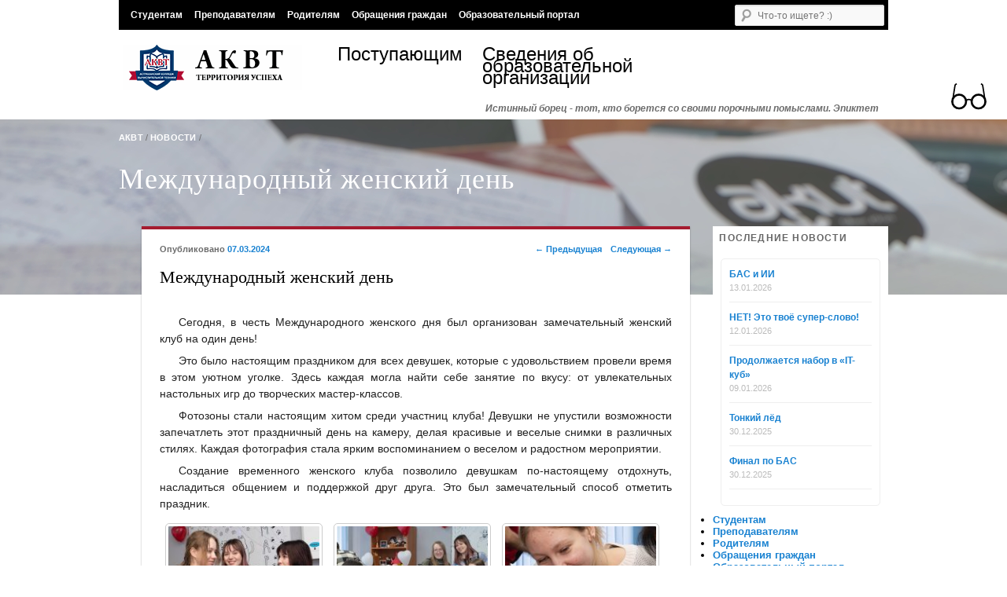

--- FILE ---
content_type: text/html; charset=UTF-8
request_url: https://www.akvt.ru/2024/03/07/mezhdunarodnyj-zhenskij-den/
body_size: 54101
content:
<!DOCTYPE html>
<!--[if IE 6]>
<html id="ie6" lang="ru-RU">
<![endif]-->
<!--[if IE 7]>
<html id="ie7" lang="ru-RU">
<![endif]-->
<!--[if IE 8]>
<html id="ie8" lang="ru-RU">
<![endif]-->
<!--[if IE 9]>
<html id="ie9" lang="ru-RU">
<![endif]-->
<!--[if !(IE 6) | !(IE 7) | !(IE 8) | !(IE 9)  ]><!-->
<html lang="ru-RU">
<!--<![endif]-->
<head>
<meta charset="UTF-8" />
<meta name="viewport" content="width=device-width" />
<meta name="description" content="Государственное бюджетное профессиональное образовательное учреждение Астраханской области «Астраханский колледж вычислительной техники»">
<meta name="google-site-verification" content="PmYlTbrZmRK0yhL09uTA-q6SlnU8rhqSpzZ_LMA5O0k" />
<title>Международный женский день | АКВТ</title>
<link rel="profile" href="http://gmpg.org/xfn/11" />
<link rel="stylesheet" type="text/css" media="all" href="https://www.akvt.ru/wp-content/themes/twentyeleven-child/style.css" />
<link rel="pingback" href="https://www.akvt.ru/xmlrpc.php" />
<!--[if lt IE 9]>
<script src="https://www.akvt.ru/wp-content/themes/twentyeleven-child/js/html5.js" type="text/javascript"></script>
<![endif]-->
<meta name='robots' content='max-image-preview:large' />
<link rel='dns-prefetch' href='//www.google.com' />
<link rel="alternate" type="application/rss+xml" title="АКВТ &raquo; Лента" href="https://www.akvt.ru/feed/" />
<link rel="alternate" type="application/rss+xml" title="АКВТ &raquo; Лента комментариев" href="https://www.akvt.ru/comments/feed/" />
<link rel="alternate" type="application/rss+xml" title="АКВТ &raquo; Лента комментариев к &laquo;Международный женский день&raquo;" href="https://www.akvt.ru/2024/03/07/mezhdunarodnyj-zhenskij-den/feed/" />
<script type="text/javascript">
window._wpemojiSettings = {"baseUrl":"https:\/\/s.w.org\/images\/core\/emoji\/14.0.0\/72x72\/","ext":".png","svgUrl":"https:\/\/s.w.org\/images\/core\/emoji\/14.0.0\/svg\/","svgExt":".svg","source":{"concatemoji":"https:\/\/www.akvt.ru\/wp-includes\/js\/wp-emoji-release.min.js?ver=6.3.7"}};
/*! This file is auto-generated */
!function(i,n){var o,s,e;function c(e){try{var t={supportTests:e,timestamp:(new Date).valueOf()};sessionStorage.setItem(o,JSON.stringify(t))}catch(e){}}function p(e,t,n){e.clearRect(0,0,e.canvas.width,e.canvas.height),e.fillText(t,0,0);var t=new Uint32Array(e.getImageData(0,0,e.canvas.width,e.canvas.height).data),r=(e.clearRect(0,0,e.canvas.width,e.canvas.height),e.fillText(n,0,0),new Uint32Array(e.getImageData(0,0,e.canvas.width,e.canvas.height).data));return t.every(function(e,t){return e===r[t]})}function u(e,t,n){switch(t){case"flag":return n(e,"\ud83c\udff3\ufe0f\u200d\u26a7\ufe0f","\ud83c\udff3\ufe0f\u200b\u26a7\ufe0f")?!1:!n(e,"\ud83c\uddfa\ud83c\uddf3","\ud83c\uddfa\u200b\ud83c\uddf3")&&!n(e,"\ud83c\udff4\udb40\udc67\udb40\udc62\udb40\udc65\udb40\udc6e\udb40\udc67\udb40\udc7f","\ud83c\udff4\u200b\udb40\udc67\u200b\udb40\udc62\u200b\udb40\udc65\u200b\udb40\udc6e\u200b\udb40\udc67\u200b\udb40\udc7f");case"emoji":return!n(e,"\ud83e\udef1\ud83c\udffb\u200d\ud83e\udef2\ud83c\udfff","\ud83e\udef1\ud83c\udffb\u200b\ud83e\udef2\ud83c\udfff")}return!1}function f(e,t,n){var r="undefined"!=typeof WorkerGlobalScope&&self instanceof WorkerGlobalScope?new OffscreenCanvas(300,150):i.createElement("canvas"),a=r.getContext("2d",{willReadFrequently:!0}),o=(a.textBaseline="top",a.font="600 32px Arial",{});return e.forEach(function(e){o[e]=t(a,e,n)}),o}function t(e){var t=i.createElement("script");t.src=e,t.defer=!0,i.head.appendChild(t)}"undefined"!=typeof Promise&&(o="wpEmojiSettingsSupports",s=["flag","emoji"],n.supports={everything:!0,everythingExceptFlag:!0},e=new Promise(function(e){i.addEventListener("DOMContentLoaded",e,{once:!0})}),new Promise(function(t){var n=function(){try{var e=JSON.parse(sessionStorage.getItem(o));if("object"==typeof e&&"number"==typeof e.timestamp&&(new Date).valueOf()<e.timestamp+604800&&"object"==typeof e.supportTests)return e.supportTests}catch(e){}return null}();if(!n){if("undefined"!=typeof Worker&&"undefined"!=typeof OffscreenCanvas&&"undefined"!=typeof URL&&URL.createObjectURL&&"undefined"!=typeof Blob)try{var e="postMessage("+f.toString()+"("+[JSON.stringify(s),u.toString(),p.toString()].join(",")+"));",r=new Blob([e],{type:"text/javascript"}),a=new Worker(URL.createObjectURL(r),{name:"wpTestEmojiSupports"});return void(a.onmessage=function(e){c(n=e.data),a.terminate(),t(n)})}catch(e){}c(n=f(s,u,p))}t(n)}).then(function(e){for(var t in e)n.supports[t]=e[t],n.supports.everything=n.supports.everything&&n.supports[t],"flag"!==t&&(n.supports.everythingExceptFlag=n.supports.everythingExceptFlag&&n.supports[t]);n.supports.everythingExceptFlag=n.supports.everythingExceptFlag&&!n.supports.flag,n.DOMReady=!1,n.readyCallback=function(){n.DOMReady=!0}}).then(function(){return e}).then(function(){var e;n.supports.everything||(n.readyCallback(),(e=n.source||{}).concatemoji?t(e.concatemoji):e.wpemoji&&e.twemoji&&(t(e.twemoji),t(e.wpemoji)))}))}((window,document),window._wpemojiSettings);
</script>
<style type="text/css">
img.wp-smiley,
img.emoji {
	display: inline !important;
	border: none !important;
	box-shadow: none !important;
	height: 1em !important;
	width: 1em !important;
	margin: 0 0.07em !important;
	vertical-align: -0.1em !important;
	background: none !important;
	padding: 0 !important;
}
</style>
	<link rel='stylesheet' id='embed-pdf-viewer-css' href='https://www.akvt.ru/wp-content/plugins/embed-pdf-viewer/css/embed-pdf-viewer.css?ver=6.3.7' type='text/css' media='screen' />
<link rel='stylesheet' id='wp-block-library-css' href='https://www.akvt.ru/wp-includes/css/dist/block-library/style.min.css?ver=6.3.7' type='text/css' media='all' />
<style id='classic-theme-styles-inline-css' type='text/css'>
/*! This file is auto-generated */
.wp-block-button__link{color:#fff;background-color:#32373c;border-radius:9999px;box-shadow:none;text-decoration:none;padding:calc(.667em + 2px) calc(1.333em + 2px);font-size:1.125em}.wp-block-file__button{background:#32373c;color:#fff;text-decoration:none}
</style>
<style id='global-styles-inline-css' type='text/css'>
body{--wp--preset--color--black: #000000;--wp--preset--color--cyan-bluish-gray: #abb8c3;--wp--preset--color--white: #ffffff;--wp--preset--color--pale-pink: #f78da7;--wp--preset--color--vivid-red: #cf2e2e;--wp--preset--color--luminous-vivid-orange: #ff6900;--wp--preset--color--luminous-vivid-amber: #fcb900;--wp--preset--color--light-green-cyan: #7bdcb5;--wp--preset--color--vivid-green-cyan: #00d084;--wp--preset--color--pale-cyan-blue: #8ed1fc;--wp--preset--color--vivid-cyan-blue: #0693e3;--wp--preset--color--vivid-purple: #9b51e0;--wp--preset--gradient--vivid-cyan-blue-to-vivid-purple: linear-gradient(135deg,rgba(6,147,227,1) 0%,rgb(155,81,224) 100%);--wp--preset--gradient--light-green-cyan-to-vivid-green-cyan: linear-gradient(135deg,rgb(122,220,180) 0%,rgb(0,208,130) 100%);--wp--preset--gradient--luminous-vivid-amber-to-luminous-vivid-orange: linear-gradient(135deg,rgba(252,185,0,1) 0%,rgba(255,105,0,1) 100%);--wp--preset--gradient--luminous-vivid-orange-to-vivid-red: linear-gradient(135deg,rgba(255,105,0,1) 0%,rgb(207,46,46) 100%);--wp--preset--gradient--very-light-gray-to-cyan-bluish-gray: linear-gradient(135deg,rgb(238,238,238) 0%,rgb(169,184,195) 100%);--wp--preset--gradient--cool-to-warm-spectrum: linear-gradient(135deg,rgb(74,234,220) 0%,rgb(151,120,209) 20%,rgb(207,42,186) 40%,rgb(238,44,130) 60%,rgb(251,105,98) 80%,rgb(254,248,76) 100%);--wp--preset--gradient--blush-light-purple: linear-gradient(135deg,rgb(255,206,236) 0%,rgb(152,150,240) 100%);--wp--preset--gradient--blush-bordeaux: linear-gradient(135deg,rgb(254,205,165) 0%,rgb(254,45,45) 50%,rgb(107,0,62) 100%);--wp--preset--gradient--luminous-dusk: linear-gradient(135deg,rgb(255,203,112) 0%,rgb(199,81,192) 50%,rgb(65,88,208) 100%);--wp--preset--gradient--pale-ocean: linear-gradient(135deg,rgb(255,245,203) 0%,rgb(182,227,212) 50%,rgb(51,167,181) 100%);--wp--preset--gradient--electric-grass: linear-gradient(135deg,rgb(202,248,128) 0%,rgb(113,206,126) 100%);--wp--preset--gradient--midnight: linear-gradient(135deg,rgb(2,3,129) 0%,rgb(40,116,252) 100%);--wp--preset--font-size--small: 13px;--wp--preset--font-size--medium: 20px;--wp--preset--font-size--large: 36px;--wp--preset--font-size--x-large: 42px;--wp--preset--spacing--20: 0.44rem;--wp--preset--spacing--30: 0.67rem;--wp--preset--spacing--40: 1rem;--wp--preset--spacing--50: 1.5rem;--wp--preset--spacing--60: 2.25rem;--wp--preset--spacing--70: 3.38rem;--wp--preset--spacing--80: 5.06rem;--wp--preset--shadow--natural: 6px 6px 9px rgba(0, 0, 0, 0.2);--wp--preset--shadow--deep: 12px 12px 50px rgba(0, 0, 0, 0.4);--wp--preset--shadow--sharp: 6px 6px 0px rgba(0, 0, 0, 0.2);--wp--preset--shadow--outlined: 6px 6px 0px -3px rgba(255, 255, 255, 1), 6px 6px rgba(0, 0, 0, 1);--wp--preset--shadow--crisp: 6px 6px 0px rgba(0, 0, 0, 1);}:where(.is-layout-flex){gap: 0.5em;}:where(.is-layout-grid){gap: 0.5em;}body .is-layout-flow > .alignleft{float: left;margin-inline-start: 0;margin-inline-end: 2em;}body .is-layout-flow > .alignright{float: right;margin-inline-start: 2em;margin-inline-end: 0;}body .is-layout-flow > .aligncenter{margin-left: auto !important;margin-right: auto !important;}body .is-layout-constrained > .alignleft{float: left;margin-inline-start: 0;margin-inline-end: 2em;}body .is-layout-constrained > .alignright{float: right;margin-inline-start: 2em;margin-inline-end: 0;}body .is-layout-constrained > .aligncenter{margin-left: auto !important;margin-right: auto !important;}body .is-layout-constrained > :where(:not(.alignleft):not(.alignright):not(.alignfull)){max-width: var(--wp--style--global--content-size);margin-left: auto !important;margin-right: auto !important;}body .is-layout-constrained > .alignwide{max-width: var(--wp--style--global--wide-size);}body .is-layout-flex{display: flex;}body .is-layout-flex{flex-wrap: wrap;align-items: center;}body .is-layout-flex > *{margin: 0;}body .is-layout-grid{display: grid;}body .is-layout-grid > *{margin: 0;}:where(.wp-block-columns.is-layout-flex){gap: 2em;}:where(.wp-block-columns.is-layout-grid){gap: 2em;}:where(.wp-block-post-template.is-layout-flex){gap: 1.25em;}:where(.wp-block-post-template.is-layout-grid){gap: 1.25em;}.has-black-color{color: var(--wp--preset--color--black) !important;}.has-cyan-bluish-gray-color{color: var(--wp--preset--color--cyan-bluish-gray) !important;}.has-white-color{color: var(--wp--preset--color--white) !important;}.has-pale-pink-color{color: var(--wp--preset--color--pale-pink) !important;}.has-vivid-red-color{color: var(--wp--preset--color--vivid-red) !important;}.has-luminous-vivid-orange-color{color: var(--wp--preset--color--luminous-vivid-orange) !important;}.has-luminous-vivid-amber-color{color: var(--wp--preset--color--luminous-vivid-amber) !important;}.has-light-green-cyan-color{color: var(--wp--preset--color--light-green-cyan) !important;}.has-vivid-green-cyan-color{color: var(--wp--preset--color--vivid-green-cyan) !important;}.has-pale-cyan-blue-color{color: var(--wp--preset--color--pale-cyan-blue) !important;}.has-vivid-cyan-blue-color{color: var(--wp--preset--color--vivid-cyan-blue) !important;}.has-vivid-purple-color{color: var(--wp--preset--color--vivid-purple) !important;}.has-black-background-color{background-color: var(--wp--preset--color--black) !important;}.has-cyan-bluish-gray-background-color{background-color: var(--wp--preset--color--cyan-bluish-gray) !important;}.has-white-background-color{background-color: var(--wp--preset--color--white) !important;}.has-pale-pink-background-color{background-color: var(--wp--preset--color--pale-pink) !important;}.has-vivid-red-background-color{background-color: var(--wp--preset--color--vivid-red) !important;}.has-luminous-vivid-orange-background-color{background-color: var(--wp--preset--color--luminous-vivid-orange) !important;}.has-luminous-vivid-amber-background-color{background-color: var(--wp--preset--color--luminous-vivid-amber) !important;}.has-light-green-cyan-background-color{background-color: var(--wp--preset--color--light-green-cyan) !important;}.has-vivid-green-cyan-background-color{background-color: var(--wp--preset--color--vivid-green-cyan) !important;}.has-pale-cyan-blue-background-color{background-color: var(--wp--preset--color--pale-cyan-blue) !important;}.has-vivid-cyan-blue-background-color{background-color: var(--wp--preset--color--vivid-cyan-blue) !important;}.has-vivid-purple-background-color{background-color: var(--wp--preset--color--vivid-purple) !important;}.has-black-border-color{border-color: var(--wp--preset--color--black) !important;}.has-cyan-bluish-gray-border-color{border-color: var(--wp--preset--color--cyan-bluish-gray) !important;}.has-white-border-color{border-color: var(--wp--preset--color--white) !important;}.has-pale-pink-border-color{border-color: var(--wp--preset--color--pale-pink) !important;}.has-vivid-red-border-color{border-color: var(--wp--preset--color--vivid-red) !important;}.has-luminous-vivid-orange-border-color{border-color: var(--wp--preset--color--luminous-vivid-orange) !important;}.has-luminous-vivid-amber-border-color{border-color: var(--wp--preset--color--luminous-vivid-amber) !important;}.has-light-green-cyan-border-color{border-color: var(--wp--preset--color--light-green-cyan) !important;}.has-vivid-green-cyan-border-color{border-color: var(--wp--preset--color--vivid-green-cyan) !important;}.has-pale-cyan-blue-border-color{border-color: var(--wp--preset--color--pale-cyan-blue) !important;}.has-vivid-cyan-blue-border-color{border-color: var(--wp--preset--color--vivid-cyan-blue) !important;}.has-vivid-purple-border-color{border-color: var(--wp--preset--color--vivid-purple) !important;}.has-vivid-cyan-blue-to-vivid-purple-gradient-background{background: var(--wp--preset--gradient--vivid-cyan-blue-to-vivid-purple) !important;}.has-light-green-cyan-to-vivid-green-cyan-gradient-background{background: var(--wp--preset--gradient--light-green-cyan-to-vivid-green-cyan) !important;}.has-luminous-vivid-amber-to-luminous-vivid-orange-gradient-background{background: var(--wp--preset--gradient--luminous-vivid-amber-to-luminous-vivid-orange) !important;}.has-luminous-vivid-orange-to-vivid-red-gradient-background{background: var(--wp--preset--gradient--luminous-vivid-orange-to-vivid-red) !important;}.has-very-light-gray-to-cyan-bluish-gray-gradient-background{background: var(--wp--preset--gradient--very-light-gray-to-cyan-bluish-gray) !important;}.has-cool-to-warm-spectrum-gradient-background{background: var(--wp--preset--gradient--cool-to-warm-spectrum) !important;}.has-blush-light-purple-gradient-background{background: var(--wp--preset--gradient--blush-light-purple) !important;}.has-blush-bordeaux-gradient-background{background: var(--wp--preset--gradient--blush-bordeaux) !important;}.has-luminous-dusk-gradient-background{background: var(--wp--preset--gradient--luminous-dusk) !important;}.has-pale-ocean-gradient-background{background: var(--wp--preset--gradient--pale-ocean) !important;}.has-electric-grass-gradient-background{background: var(--wp--preset--gradient--electric-grass) !important;}.has-midnight-gradient-background{background: var(--wp--preset--gradient--midnight) !important;}.has-small-font-size{font-size: var(--wp--preset--font-size--small) !important;}.has-medium-font-size{font-size: var(--wp--preset--font-size--medium) !important;}.has-large-font-size{font-size: var(--wp--preset--font-size--large) !important;}.has-x-large-font-size{font-size: var(--wp--preset--font-size--x-large) !important;}
.wp-block-navigation a:where(:not(.wp-element-button)){color: inherit;}
:where(.wp-block-post-template.is-layout-flex){gap: 1.25em;}:where(.wp-block-post-template.is-layout-grid){gap: 1.25em;}
:where(.wp-block-columns.is-layout-flex){gap: 2em;}:where(.wp-block-columns.is-layout-grid){gap: 2em;}
.wp-block-pullquote{font-size: 1.5em;line-height: 1.6;}
</style>
<link rel='stylesheet' id='datepicker-css-css' href='https://www.akvt.ru/wp-content/plugins/akvt-applicants-form/assets/css/datepicker.min.css?ver=6.3.7' type='text/css' media='all' />
<link rel='stylesheet' id='akvt-css-css' href='https://www.akvt.ru/wp-content/plugins/akvt-applicants-form/assets/css/akvt.css?ver=6.3.7' type='text/css' media='all' />
<link rel='stylesheet' id='contact-form-7-css' href='https://www.akvt.ru/wp-content/plugins/contact-form-7/includes/css/styles.css?ver=5.7.6' type='text/css' media='all' />
<link rel='stylesheet' id='c4wp-public-css' href='https://www.akvt.ru/wp-content/plugins/wp-captcha//assets/css/c4wp-public.css?ver=6.3.7' type='text/css' media='all' />
<link rel='stylesheet' id='wpos-slick-style-css' href='https://www.akvt.ru/wp-content/plugins/wp-responsive-recent-post-slider/assets/css/slick.css?ver=3.4' type='text/css' media='all' />
<link rel='stylesheet' id='wppsac-public-style-css' href='https://www.akvt.ru/wp-content/plugins/wp-responsive-recent-post-slider/assets/css/recent-post-style.css?ver=3.4' type='text/css' media='all' />
<script type='text/javascript' src='https://www.akvt.ru/wp-includes/js/jquery/jquery.min.js?ver=3.7.0' id='jquery-core-js'></script>
<script type='text/javascript' src='https://www.akvt.ru/wp-includes/js/jquery/jquery-migrate.min.js?ver=3.4.1' id='jquery-migrate-js'></script>
<script type='text/javascript' src='https://www.akvt.ru/wp-content/plugins/wp-captcha//assets/js/c4wp-public.js?ver=6.3.7' id='c4wp-public-js'></script>
<link rel="https://api.w.org/" href="https://www.akvt.ru/wp-json/" /><link rel="alternate" type="application/json" href="https://www.akvt.ru/wp-json/wp/v2/posts/27489" /><link rel="EditURI" type="application/rsd+xml" title="RSD" href="https://www.akvt.ru/xmlrpc.php?rsd" />
<link rel="canonical" href="https://www.akvt.ru/2024/03/07/mezhdunarodnyj-zhenskij-den/" />
<link rel='shortlink' href='https://www.akvt.ru/?p=27489' />
<link rel="alternate" type="application/json+oembed" href="https://www.akvt.ru/wp-json/oembed/1.0/embed?url=https%3A%2F%2Fwww.akvt.ru%2F2024%2F03%2F07%2Fmezhdunarodnyj-zhenskij-den%2F" />
<link rel="alternate" type="text/xml+oembed" href="https://www.akvt.ru/wp-json/oembed/1.0/embed?url=https%3A%2F%2Fwww.akvt.ru%2F2024%2F03%2F07%2Fmezhdunarodnyj-zhenskij-den%2F&#038;format=xml" />
<style type="text/css" id="custom-background-css">
body.custom-background { background-color: #ffffff; }
</style>
			<style type="text/css" id="wp-custom-css">
			#access {
	float: right;
	margin: 8px 0 13px;
}

#menu-external{
	width: 700px;
}
#menu-item-23443{
	width: 184px;
}
.hentry li:before {
	content: "√ ";
	font-weight: 800;
	font-size: 20px;
}

.align-justify {
    text-align: justify;
}


#menu-item-23443 a{
	text-indent: 0;
	color: black;
	font-size: 24px;
	background: none;
}
#menu-item-20461{
	width: 184px;
}
#menu-item-20461 a{
	text-indent: 0;
	color: black;
	font-size: 24px;
	background: none;
}
#access .menu > li > a{
	text-indent: 0;
	background: none;
}
#access .menu > li > a:hover{
	text-indent: 0;
	background: none;
	color: black;
}



.custom-table-container {
  overflow-x: auto;
  box-shadow: 0 0 20px rgba(0, 0, 0, 0.1);
  border-radius: 10px;
  margin: 20px 0;
}

.custom-table {
  width: 100%;
  border-collapse: collapse;
  background: #ffffff;
  min-width: 1200px;
}

.custom-th,
.custom-td {
  padding: 12px 15px;
  border: 1px solid #dee2e6;
  text-align: left;
  vertical-align: top;
}

.custom-th {
  background: #2c3e50;
  color: white !important;
  font-weight: 500;
  text-transform: uppercase;
  font-size: 0.9em;
}

.custom-table-body .custom-table-row:nth-child(even) {
  background-color: #f8fafc;
}

.custom-table-body .custom-table-row:hover {
  background-color: #f1f5f9;
}


.qualification {
  margin: 3px 0;
  padding-left: 10px;
  position: relative;
}

.qualification::before {
  content: "•";
  position: absolute;
  left: 0;
  color: #3498db;
}

.col-6 { width: 6%; }
.col-7 { width: 7%; }
.col-8 { width: 8%; }
.col-10 { width: 10%; }
.col-13 { width: 13%; }
.col-16 { width: 16%; }

.speczialnosti-scrollbar-top,
.speczialnosti-scrollbar-bottom {
    width: 100%;
    overflow-x: scroll;
    overflow-y: hidden;
  }
.speczialnosti-scrollbar-top {
    height: 16px;
    margin-bottom: 4px;
  }
.speczialnosti-scroll-spacer {
    display: block;
    height: 1px;  
  }
.speczialnosti-scroll-content {
    overflow: auto; 
  }




		</style>
		<script type="text/javascript" src="/wp-content/themes/twentyeleven-child/js/jquery.min.js"></script>
<link rel="apple-touch-icon-precomposed" sizes="152x152" href="favicon-apple.png">
<link rel="apple-touch-icon-precomposed" sizes="144x144" href="favicon-apple.png">
<link rel="apple-touch-icon-precomposed" sizes="120x120" href="favicon-apple.png">
<link rel="apple-touch-icon-precomposed" sizes="114x114" href="favicon-apple.png">
<link rel="apple-touch-icon-precomposed" sizes="72x72" href="favicon-apple.png">
<link rel="apple-touch-icon-precomposed" href="favicon-apple.png">
<link rel="image_src" href="favicon.ico" />
</head>

<body class="post-template-default single single-post postid-27489 single-format-standard custom-background singular two-column right-sidebar">
	<header id="branding" role="banner">
		<div class="wrap">
			<div id="cap_navi">
				<div class="menu-internal-container"><ul id="menu-internal" class="menu"><li id="menu-item-20449" class="menu-item menu-item-type-post_type menu-item-object-page menu-item-20449"><a href="https://www.akvt.ru/students/">Студентам</a></li>
<li id="menu-item-20450" class="menu-item menu-item-type-post_type menu-item-object-page menu-item-20450"><a href="https://www.akvt.ru/teachers/">Преподавателям</a></li>
<li id="menu-item-20451" class="menu-item menu-item-type-post_type menu-item-object-page menu-item-20451"><a href="https://www.akvt.ru/parents/">Родителям</a></li>
<li id="menu-item-20452" class="menu-item menu-item-type-post_type menu-item-object-page menu-item-20452"><a href="https://www.akvt.ru/obrashheniya-grazhdan/">Обращения граждан</a></li>
<li id="menu-item-20453" class="menu-item menu-item-type-custom menu-item-object-custom menu-item-20453"><a href="http://sdo2.akvt.ru">Образовательный портал</a></li>
</ul></div>					<form method="get" id="searchform" action="https://www.akvt.ru/">
		<label for="s" class="assistive-text">Search</label>
		<input type="text" class="field" name="s" id="s" placeholder="Что-то ищете? :)" />
		<input type="submit" class="submit" name="submit" id="searchsubmit" value="Search" />
	</form>
			</div>
			<a class="logo top" href="https://www.akvt.ru/" title="На главную" rel="home">
				<div style="margin: 3px 0 0 30px;">
				<h1 id="site-title"><span>АКВТ</span></h1>
				<h2 id="site-description">Территория успеха</h2>
				</div>
			</a>
			<nav id="access" role="navigation">
				<h3 class="assistive-text">Main menu</h3>
								<div class="skip-link"><a class="assistive-text" href="#content" title="Skip to primary content">Skip to primary content</a></div>
				<div class="skip-link"><a class="assistive-text" href="#secondary" title="Skip to secondary content">Skip to secondary content</a></div>
								<div class="menu-external-container"><ul id="menu-external" class="menu"><li id="menu-item-23443" class="menu-item menu-item-type-post_type menu-item-object-page menu-item-has-children menu-item-23443"><a href="https://www.akvt.ru/postupayushhim/">Поступающим</a>
<ul class="sub-menu">
	<li id="menu-item-20480" class="menu-item menu-item-type-post_type menu-item-object-page menu-item-20480"><a href="https://www.akvt.ru/postupayushhim/priemnaya-kampaniya-2025/">Приемная кампания 2025</a></li>
	<li id="menu-item-20481" class="menu-item menu-item-type-post_type menu-item-object-page menu-item-20481"><a href="https://www.akvt.ru/postupayushhim/obrashcheniye-direktora/">Обращение директора</a></li>
	<li id="menu-item-20482" class="menu-item menu-item-type-post_type menu-item-object-page menu-item-20482"><a href="https://www.akvt.ru/postupayushhim/realizuemye-specialnosti/">Реализуемые специальности</a></li>
	<li id="menu-item-23589" class="menu-item menu-item-type-post_type menu-item-object-page menu-item-23589"><a href="https://www.akvt.ru/osnovnye-svedeniya-2-2/dokumenty/">Документы</a></li>
	<li id="menu-item-20484" class="menu-item menu-item-type-post_type menu-item-object-page menu-item-20484"><a href="https://www.akvt.ru/postupayushhim/pravila-priema/">Правила приёма</a></li>
	<li id="menu-item-20485" class="menu-item menu-item-type-post_type menu-item-object-page menu-item-20485"><a href="https://www.akvt.ru/postupayushhim/kontrolnye-cifry-priema/">Контрольные цифры приема на 2025 год</a></li>
	<li id="menu-item-20487" class="menu-item menu-item-type-post_type menu-item-object-page menu-item-20487"><a href="https://www.akvt.ru/postupayushhim/informirovanie-postupayushhix/">Информирование поступающих</a></li>
	<li id="menu-item-20486" class="menu-item menu-item-type-post_type menu-item-object-page menu-item-20486"><a href="https://www.akvt.ru/postupayushhim/kolichestvo-podannyx-zayavlenij-2/">Количество поданных заявлений</a></li>
	<li id="menu-item-20488" class="menu-item menu-item-type-post_type menu-item-object-page menu-item-20488"><a href="https://www.akvt.ru/zayavlenie/">Заявление</a></li>
	<li id="menu-item-20489" class="menu-item menu-item-type-post_type menu-item-object-page menu-item-20489"><a href="https://www.akvt.ru/postupayushhim/prikazy-o-zachislenii/">Приказы о зачислении</a></li>
	<li id="menu-item-20490" class="menu-item menu-item-type-post_type menu-item-object-page menu-item-20490"><a href="https://www.akvt.ru/postupayushhim/informaciya-o-rezultatax-priema-po-kazhdoj-professii-specialnosti-srednego-professionalnogo-obrazovaniya/">Информация о результатах приема по каждой профессии, специальности среднего профессионального образования</a></li>
	<li id="menu-item-20491" class="menu-item menu-item-type-post_type menu-item-object-page menu-item-20491"><a href="https://www.akvt.ru/postupayushhim/informaciya-o-dopolnitelnom-nabore/">Информация о дополнительном наборе</a></li>
	<li id="menu-item-20492" class="menu-item menu-item-type-post_type menu-item-object-page menu-item-20492"><a href="https://www.akvt.ru/postupayushhim/platnoe-obuchenie/">Платное обучение</a></li>
	<li id="menu-item-30625" class="menu-item menu-item-type-post_type menu-item-object-page menu-item-30625"><a href="https://www.akvt.ru/postupayushhim/czelevoe-obuchenie/">Целевое обучение</a></li>
	<li id="menu-item-28225" class="menu-item menu-item-type-post_type menu-item-object-page menu-item-28225"><a href="https://www.akvt.ru/postupayushhim/obrazovatelnyj-kredit/">Образовательный кредит</a></li>
	<li id="menu-item-20493" class="menu-item menu-item-type-post_type menu-item-object-page menu-item-20493"><a href="https://www.akvt.ru/postupayushhim/obshhezhitie/">Общежитие</a></li>
	<li id="menu-item-20496" class="menu-item menu-item-type-post_type menu-item-object-page menu-item-20496"><a href="https://www.akvt.ru/postupayushhim/goryachaya-liniya-akvt-po-voprosam-priema/">Горячая линия по вопросам приема, в том числе для лиц с ОВЗ и инвалидов</a></li>
	<li id="menu-item-20497" class="menu-item menu-item-type-post_type menu-item-object-page menu-item-20497"><a href="https://www.akvt.ru/postupayushhim/goryachaya-liniya-minobrnauki/">Горячая линия Минобрнауки</a></li>
	<li id="menu-item-23572" class="menu-item menu-item-type-post_type menu-item-object-page menu-item-23572"><a href="https://www.akvt.ru/shema-proezda/">Схема проезда</a></li>
	<li id="menu-item-20498" class="menu-item menu-item-type-post_type menu-item-object-page menu-item-20498"><a href="https://www.akvt.ru/postupayushhim/obuchenie-inostrannyx-grazhdan/">Обучение иностранных граждан</a></li>
	<li id="menu-item-21628" class="menu-item menu-item-type-post_type menu-item-object-page menu-item-21628"><a href="https://www.akvt.ru/postupayushhim/information-for-foreign-citizens-training-of-foreign-citizens/">Information for Foreign Citizens (Training of foreign citizens)</a></li>
</ul>
</li>
<li id="menu-item-20461" class="menu-item menu-item-type-post_type menu-item-object-page menu-item-has-children menu-item-20461"><a href="https://www.akvt.ru/osnovnye-svedeniya-2-2/">Сведения об образовательной организации</a>
<ul class="sub-menu">
	<li id="menu-item-23585" class="menu-item menu-item-type-post_type menu-item-object-page menu-item-23585"><a href="https://www.akvt.ru/osnovnye-svedeniya-2-2/osnovnye-svedeniya-ob-obrazovatelnoj-organizaczii/">Основные сведения</a></li>
	<li id="menu-item-23655" class="menu-item menu-item-type-post_type menu-item-object-page menu-item-23655"><a href="https://www.akvt.ru/osnovnye-svedeniya-2-2/struktura-i-organy-upravleniya-kolledzhem/">Структура и органы управления колледжем</a></li>
	<li id="menu-item-20466" class="menu-item menu-item-type-post_type menu-item-object-page menu-item-20466"><a href="https://www.akvt.ru/osnovnye-svedeniya-2-2/administration/">Руководство</a></li>
	<li id="menu-item-28274" class="menu-item menu-item-type-post_type menu-item-object-page menu-item-28274"><a href="https://www.akvt.ru/osnovnye-svedeniya-2-2/pedagogicheskij-sostav/">Педагогический состав</a></li>
	<li id="menu-item-23588" class="menu-item menu-item-type-post_type menu-item-object-page menu-item-23588"><a href="https://www.akvt.ru/osnovnye-svedeniya-2-2/dokumenty/">Документы</a></li>
	<li id="menu-item-23657" class="menu-item menu-item-type-post_type menu-item-object-page menu-item-23657"><a href="https://www.akvt.ru/osnovnye-svedeniya-2-2/obrazovanie/">Образование</a></li>
	<li id="menu-item-20465" class="menu-item menu-item-type-post_type menu-item-object-page menu-item-20465"><a href="https://www.akvt.ru/osnovnye-svedeniya-2-2/obrazovatelnye-standarty/">Образовательные стандарты</a></li>
	<li id="menu-item-23662" class="menu-item menu-item-type-post_type menu-item-object-page menu-item-23662"><a href="https://www.akvt.ru/osnovnye-svedeniya-2-2/materialno-tehnicheskoe-obespechenie-i-osnashhennost-obrazovatelnogo-proczessa/">Материально-техническое обеспечение и оснащенность образовательного процесса. Доступная среда</a></li>
	<li id="menu-item-20468" class="menu-item menu-item-type-post_type menu-item-object-page menu-item-20468"><a href="https://www.akvt.ru/osnovnye-svedeniya-2-2/federalnyj-proekt-molodye-professionaly/">Федеральный проект "Молодые профессионалы"</a></li>
	<li id="menu-item-25668" class="menu-item menu-item-type-post_type menu-item-object-page menu-item-25668"><a href="https://www.akvt.ru/osnovnye-svedeniya-2-2/czentr-czifrovogo-obrazovaniya-detej-it-kub/">Центр цифрового образования детей «IT-куб»</a></li>
	<li id="menu-item-20469" class="menu-item menu-item-type-post_type menu-item-object-page menu-item-20469"><a href="https://www.akvt.ru/osnovnye-svedeniya-2-2/distancionnoe-obuchenie/">Дистанционное обучение</a></li>
	<li id="menu-item-20470" class="menu-item menu-item-type-post_type menu-item-object-page menu-item-20470"><a href="https://www.akvt.ru/osnovnye-svedeniya-2-2/stipendii-i-inye-vidy-materialnoj-podderzhki/">Стипендии и меры поддержки обучающихся</a></li>
	<li id="menu-item-20471" class="menu-item menu-item-type-post_type menu-item-object-page menu-item-20471"><a href="https://www.akvt.ru/osnovnye-svedeniya-2-2/platnye-obrazovatelnye-uslugi/">Платные образовательные услуги</a></li>
	<li id="menu-item-23747" class="menu-item menu-item-type-post_type menu-item-object-page menu-item-23747"><a href="https://www.akvt.ru/osnovnye-svedeniya-2-2/finansovo-hozyajstvennaya-deyatelnost/">Финансово-хозяйственная деятельность</a></li>
	<li id="menu-item-20473" class="menu-item menu-item-type-post_type menu-item-object-page menu-item-20473"><a href="https://www.akvt.ru/osnovnye-svedeniya-2-2/kolichestvo-vakantnyx-mest-dlya-priemaperevoda/">Вакантные места для приема (перевода) обучающихся</a></li>
	<li id="menu-item-23666" class="menu-item menu-item-type-post_type menu-item-object-page menu-item-23666"><a href="https://www.akvt.ru/osnovnye-svedeniya-2-2/protivodejstvie-korrupczii/">Противодействие коррупции</a></li>
	<li id="menu-item-21763" class="menu-item menu-item-type-post_type menu-item-object-page menu-item-21763"><a href="https://www.akvt.ru/osnovnye-svedeniya-2-2/studencheskij-sportivnyj-klub-spo/">Студенческий спортивный клуб СПО</a></li>
	<li id="menu-item-22013" class="menu-item menu-item-type-post_type menu-item-object-page menu-item-22013"><a href="https://www.akvt.ru/geroi-velikoj-pobedy-v-miniatyure/">Герои Великой Победы в миниатюре</a></li>
	<li id="menu-item-30127" class="menu-item menu-item-type-post_type menu-item-object-page menu-item-30127"><a href="https://www.akvt.ru/parta-geroya/">Парта Героя</a></li>
	<li id="menu-item-20476" class="menu-item menu-item-type-post_type menu-item-object-page menu-item-20476"><a href="https://www.akvt.ru/osnovnye-svedeniya-2-2/mezhdunarodnoe-sotrudnichestvo/">Международное сотрудничество</a></li>
	<li id="menu-item-20499" class="menu-item menu-item-type-post_type menu-item-object-page menu-item-20499"><a href="https://www.akvt.ru/osnovnye-svedeniya-2-2/sstv/">Служба содействия трудоустройству выпускников</a></li>
	<li id="menu-item-23034" class="menu-item menu-item-type-post_type menu-item-object-page menu-item-23034"><a href="https://www.akvt.ru/osnovnye-svedeniya-2-2/informacionnaya-bezopasnost/">Информационная безопасность</a></li>
	<li id="menu-item-24330" class="menu-item menu-item-type-post_type menu-item-object-page menu-item-24330"><a href="https://www.akvt.ru/osnovnye-svedeniya-2-2/nastavnichestvo/">Наставничество</a></li>
	<li id="menu-item-22819" class="menu-item menu-item-type-post_type menu-item-object-page menu-item-22819"><a href="https://www.akvt.ru/osnovnye-svedeniya-2-2/chasto-zadavaemye-voprosy/">Часто задаваемые вопросы</a></li>
	<li id="menu-item-23594" class="menu-item menu-item-type-custom menu-item-object-custom menu-item-23594"><a href="http://minobr.astrobl.ru/">Министерство образования и науки Астраханской области</a></li>
</ul>
</li>
</ul></div>			</nav><!-- #access -->

								<div id="slogan">
					Истинный борец - тот, кто борется со своими порочными помыслами. Эпиктет
				</div>
					</div>
	</header><!-- #branding -->
	<div id="content_frame">
		<div id="main">
		<div id="tape-wrap">
			<div class="wrap title">
					<div class="breadcrumb">
						<!-- Breadcrumb NavXT 7.3.0 -->
<span><a title="Перейти к АКВТ." href="https://www.akvt.ru" class="home">АКВТ</a></span><span><a title="Перейти к архиву рубрики Новости." href="https://www.akvt.ru/category/news/" class="taxonomy category">Новости</a></span><span><a title="Перейти к Международный женский день." href="https://www.akvt.ru/2024/03/07/mezhdunarodnyj-zhenskij-den/" class="post post-post current-item">Международный женский день</a></span>					</div>
			</div>
		</div>
		<div class="wrap above">
		<div id="primary_single">
			<div id="content_single" role="main">

				
					<article id="post-27489" class="post-27489 post type-post status-publish format-standard hentry category-news">
	<div ID="navigation_cap_article">
					<div id="date">
				<span class="sep">Опубликовано </span><a title="13:27" rel="bookmark"><time class="entry-date" datetime="2024-03-07T13:27:22+03:00">07.03.2024</time></a></span>			</div>
<nav id="nav-single">
	<h3 class="assistive-text">Post navigation</h3>
	<span class="nav-previous"><a href="https://www.akvt.ru/2024/03/07/konkurs-chteczov-2/" rel="prev"><span class="meta-nav">&larr;</span> Предыдущая</a></span>
	<span class="nav-next"><a href="https://www.akvt.ru/2024/03/11/chas-poleznoj-informaczii-imeyu-pravo-znat/" rel="next">Следующая <span class="meta-nav">&rarr;</span></a></span>
</nav><!-- #nav-single -->
			</div>

	<header class="entry-header">
		<h1 class="entry-title">Международный женский день</h1>
	</header><!-- .entry-header -->

	<div class="entry-content">
		<p style="text-align: justify;">Сегодня, в честь Международного женского дня был организован замечательный женский клуб на один день!</p>
<p style="text-align: justify;">Это было настоящим праздником для всех девушек, которые с удовольствием провели время в этом уютном уголке. Здесь каждая могла найти себе занятие по вкусу: от увлекательных настольных игр до творческих мастер-классов.</p>
<p style="text-align: justify;">Фотозоны стали настоящим хитом среди участниц клуба! Девушки не упустили возможности запечатлеть этот праздничный день на камеру, делая красивые и веселые снимки в различных стилях. Каждая фотография стала ярким воспоминанием о веселом и радостном мероприятии.</p>
<p style="text-align: justify;">Создание временного женского клуба позволило девушкам по-настоящему отдохнуть, насладиться общением и поддержкой друг друга. Это был замечательный способ отметить праздник.</p>
<div class="su-custom-gallery su-custom-gallery-align-left su-custom-gallery-title-never"><div class="su-custom-gallery-slide" style="width:200px;height:150px"><a href="https://www.akvt.ru/wp-content/uploads/2024/03/yyhxb4jyjsi.jpg" target="_blank" title="yyHXb4JyJSI"><img src="https://www.akvt.ru/wp-content/uploads/2024/03/yyhxb4jyjsi-200x150.jpg" alt="yyHXb4JyJSI" width="200" height="150" /><span class="su-custom-gallery-title">yyHXb4JyJSI</span></a></div><div class="su-custom-gallery-slide" style="width:200px;height:150px"><a href="https://www.akvt.ru/wp-content/uploads/2024/03/y10c4agn4b0.jpg" target="_blank" title="y10C4Agn4B0"><img src="https://www.akvt.ru/wp-content/uploads/2024/03/y10c4agn4b0-200x150.jpg" alt="y10C4Agn4B0" width="200" height="150" /><span class="su-custom-gallery-title">y10C4Agn4B0</span></a></div><div class="su-custom-gallery-slide" style="width:200px;height:150px"><a href="https://www.akvt.ru/wp-content/uploads/2024/03/0lwe3ygobca.jpg" target="_blank" title="0Lwe3yGObCA"><img src="https://www.akvt.ru/wp-content/uploads/2024/03/0lwe3ygobca-200x150.jpg" alt="0Lwe3yGObCA" width="200" height="150" /><span class="su-custom-gallery-title">0Lwe3yGObCA</span></a></div><div class="su-custom-gallery-slide" style="width:200px;height:150px"><a href="https://www.akvt.ru/wp-content/uploads/2024/03/bjv_vx0zzeq.jpg" target="_blank" title="bJV_vX0zzeQ"><img src="https://www.akvt.ru/wp-content/uploads/2024/03/bjv_vx0zzeq-200x150.jpg" alt="bJV_vX0zzeQ" width="200" height="150" /><span class="su-custom-gallery-title">bJV_vX0zzeQ</span></a></div><div class="su-custom-gallery-slide" style="width:200px;height:150px"><a href="https://www.akvt.ru/wp-content/uploads/2024/03/ovfrdnxddsq.jpg" target="_blank" title="oVFRDNXDdsQ"><img src="https://www.akvt.ru/wp-content/uploads/2024/03/ovfrdnxddsq-200x150.jpg" alt="oVFRDNXDdsQ" width="200" height="150" /><span class="su-custom-gallery-title">oVFRDNXDdsQ</span></a></div><div class="su-custom-gallery-slide" style="width:200px;height:150px"><a href="https://www.akvt.ru/wp-content/uploads/2024/03/au39eagdq1e.jpg" target="_blank" title="Au39eagDQ1E"><img src="https://www.akvt.ru/wp-content/uploads/2024/03/au39eagdq1e-200x150.jpg" alt="Au39eagDQ1E" width="200" height="150" /><span class="su-custom-gallery-title">Au39eagDQ1E</span></a></div><div class="su-clear"></div></div>
			</div><!-- .entry-content -->

	<footer class="entry-meta">
	Пресс-служба АКВТ
		 
		
			</footer><!-- .entry-meta -->
</article><!-- #post-27489 -->
						<div id="comments">
	
	
	
	
</div><!-- #comments -->

				
			</div><!-- #content -->
		</div><!-- #primary -->
				
					<div id="secondary_page" class="widget-area" role="complementary">
		
		<aside id="rpwe_widget-2" class="widget rpwe_widget recent-posts-extended"><style>.recent-posts-extended .widget-title{
       font-size: 12px !important;
       font-weight: bold;
}

.rpwe-block ul{
list-style: none !important;
padding: 10px !important;
margin: 10px !important;
border-top-color: green !important;
border: 1px solid #eee !important;
border-radius: 5px !important;
}

.rpwe-block li{
border-bottom: 1px solid #eee;
margin-bottom: 10px;
padding-bottom: 10px;
list-style-type: none;
}

.rpwe-block a{
display: inline !important;
text-decoration: none;
}

.rpwe-block h3{
background: none !important;
clear: none;
margin-bottom: 0 !important;
margin-top: 0 !important;
font-weight: 400;
font-size: 12px !important;
line-height: 1.5em;
}

.rpwe-thumb{
border: 1px solid #eee !important;
box-shadow: none !important;
margin: 2px 10px 2px 0;
padding: 3px !important;
}

.rpwe-summary{
font-size: 12px;
}

.rpwe-time{
color: #bbb;
font-size: 11px;
}

.rpwe-comment{
color: #bbb;
font-size: 11px;
padding-left: 5px;
}

.rpwe-alignleft{
display: inline;
float: left;
}

.rpwe-alignright{
display: inline;
float: right;
}

.rpwe-aligncenter{
display: block;
margin-left: auto;
margin-right: auto;
}

.rpwe-clearfix:before,
.rpwe-clearfix:after{
content: &quot;&quot;;
display: table !important;
}

.rpwe-clearfix:after{
clear: both;
}

.rpwe-clearfix{
zoom: 1;
}
</style><h3 class="widget-title">  Последние новости</h3><div  class="rpwe-block"><ul class="rpwe-ul"><li class="rpwe-li rpwe-clearfix"><h3 class="rpwe-title"><a href="https://www.akvt.ru/2026/01/13/bas-i-ii/" target="_self">БАС и ИИ</a></h3><time class="rpwe-time published" datetime="2026-01-13T11:07:46+03:00">13.01.2026</time></li><li class="rpwe-li rpwe-clearfix"><h3 class="rpwe-title"><a href="https://www.akvt.ru/2026/01/12/net-eto-tvoyo-super-slovo/" target="_self">НЕТ! Это твоё супер-слово!</a></h3><time class="rpwe-time published" datetime="2026-01-12T10:53:04+03:00">12.01.2026</time></li><li class="rpwe-li rpwe-clearfix"><h3 class="rpwe-title"><a href="https://www.akvt.ru/2026/01/09/prodolzhaetsya-nabor-v-it-kub-2/" target="_self">Продолжается набор в «IT-куб»</a></h3><time class="rpwe-time published" datetime="2026-01-09T11:25:38+03:00">09.01.2026</time></li><li class="rpwe-li rpwe-clearfix"><h3 class="rpwe-title"><a href="https://www.akvt.ru/2025/12/30/tonkij-lyod-2/" target="_self">Тонкий лёд</a></h3><time class="rpwe-time published" datetime="2025-12-30T15:10:24+03:00">30.12.2025</time></li><li class="rpwe-li rpwe-clearfix"><h3 class="rpwe-title"><a href="https://www.akvt.ru/2025/12/30/final-po-bas/" target="_self">Финал по БАС</a></h3><time class="rpwe-time published" datetime="2025-12-30T11:44:05+03:00">30.12.2025</time></li></ul></div><!-- Generated by http://wordpress.org/plugins/recent-posts-widget-extended/ --></aside><aside id="nav_menu-3" class="widget widget_nav_menu"><div class="menu-internal-container"><ul id="menu-internal-1" class="menu"><li class="menu-item menu-item-type-post_type menu-item-object-page menu-item-20449"><a href="https://www.akvt.ru/students/">Студентам</a></li>
<li class="menu-item menu-item-type-post_type menu-item-object-page menu-item-20450"><a href="https://www.akvt.ru/teachers/">Преподавателям</a></li>
<li class="menu-item menu-item-type-post_type menu-item-object-page menu-item-20451"><a href="https://www.akvt.ru/parents/">Родителям</a></li>
<li class="menu-item menu-item-type-post_type menu-item-object-page menu-item-20452"><a href="https://www.akvt.ru/obrashheniya-grazhdan/">Обращения граждан</a></li>
<li class="menu-item menu-item-type-custom menu-item-object-custom menu-item-20453"><a href="http://sdo2.akvt.ru">Образовательный портал</a></li>
</ul></div></aside>	</div>

	</div></div></div><!-- #content_frame -->

		<footer id='colophon' role='contentinfo'>

			
				<style type="text/css">
	.start {
	position:fixed;
	right:10%;
	top:60px;
	z-index: 99999;
	}
	.modalDialog {
		position: fixed;
		font-family: Arial, Helvetica, sans-serif;
		top: 0;
		right: 0;
		bottom: 0;
		left: 0;
		background: rgba(0,0,0,0.8);
		z-index: 9999999;
		text-align:center;
		-webkit-transition: opacity 400ms ease-in;
		-moz-transition: opacity 400ms ease-in;
		transition: opacity 400ms ease-in;
		display: none;
		pointer-events: none;
	}
	.modalDialog:target {
		display: block;
		pointer-events: auto;
	}
	.modalDialog > div {
		width: 400px;
		position: relative;
		margin: 10% auto;
		padding: 5px 20px 13px 20px;
		border-radius: 10px;
		background: #f1f1f1;
	}
	#za{
		font-family: Tahoma;
		font-size: 16px;
	}
	.buter{
		font-family: Helvetica;
		padding: 10px;
		font-size: 16px;
		border:none;
		border-radius:3px;
	}
	.buter{
		cursor:pointer;
	}
	#solevarnya{
		background:black;
		color:white;
	}
	#papich{
		color:white;
		background: #31659E;
		padding-left:25px;
		padding-right:25px;
	}
	.close {
		background: #31659E;
		color: black !important;
		line-height: 25px;
		position: absolute;
		right: -12px;
		text-align: center;
		top: -10px;
		width: 24px;
		text-decoration: none;
		font-weight: bold;
		-webkit-border-radius: 12px;
		-moz-border-radius: 12px;
		border-radius: 12px;
		-moz-box-shadow: 1px 1px 3px #000;
		-webkit-box-shadow: 1px 1px 3px #000;
		box-shadow: 1px 1px 3px #000;
	}
	.vjlink{
		 background-color: transparent;
		 border: none;
		 text-decoration: underline;
		 color: blue;
	}
	.vjlink:hover{
		cursor:pointer;
	}
	.close:hover { background: black;
		color:white !important;
		}
	</style>
	<a class=start href=#openModal>
<svg width="45px" height="45px" viewBox="0 0 256 193" version="1.1" xmlns="http://www.w3.org/2000/svg" xmlns:xlink="http://www.w3.org/1999/xlink">
    <title>Версия для слабовидящих</title>
    <g id="Page-1" stroke="none" stroke-width="1" fill="none" fill-rule="evenodd">
        <path d="M58,185 C85.6142375,185 108,162.614237 108,135 C108,107.385763 85.6142375,85 58,85 C30.3857625,85 8,107.385763 8,135 C8,162.614237 30.3857625,185 58,185 Z" id="Oval-1" stroke="#000000" stroke-width="15"></path>
        <circle id="Oval-1-Copy" stroke="#000000" stroke-width="15" cx="198" cy="135" r="50"></circle>
        <path d="M108,129 C108,129 114.206897,120 128,120 C141.793103,120 148,129 148,129" id="Line" stroke="#000000" stroke-width="10" stroke-linecap="square"></path>
        <path d="M21.0679066,135.548641 C21.0679066,135.548641 18.3540513,21.1015819 19.0679066,15.5486407 C20.1251355,10.0584446 25.0679066,7.54864073 25.0679066,7.54864073" id="Line" stroke="#000000" stroke-width="10" stroke-linecap="square" transform="translate(22.067907, 71.548641) rotate(10.000000) translate(-22.067907, -71.548641) "></path>
        <path d="M233.067907,135.548641 C233.067907,135.548641 230.354051,21.1015819 231.067907,15.5486407 C232.125136,10.0584446 237.067907,7.54864073 237.067907,7.54864073" id="Line-Copy-2" stroke="#000000" stroke-width="10" stroke-linecap="square" transform="translate(234.067907, 71.548641) scale(-1, 1) rotate(10.000000) translate(-234.067907, -71.548641) "></path>
    </g>
</svg>
	</a>
	<div id="openModal" class="modalDialog">
		<div>
		<a href="#close" title="Закрыть" class="close">X</a>
		<font id="za">Выбор шрифта</font>:
		<form method="post">
		<input type="submit" name="1" class="vjlink" style="font-size:13px" value="Обычный шрифт">
		<input type="submit" name="15" class="vjlink" style="font-size:15px" value="A">
		<input type="submit" name="20" class="vjlink" style="font-size:20px" value="A">
		<input type="submit" name="25" class="vjlink" style="font-size:25px" value="A">
		</form>
		<br/>
		<form method="post">
		<input type="submit" class="buter" id="papich" name="Rejim" value="Обычная версия сайта">
		<input type="submit" class="buter" id="solevarnya" name="Rejim" value="Версия для слабовидящих">
		</form>
		</div>
	</div>
	<style></style>			<div id="footer-top">
				<div class="wrap">
					<div title="На главную" class="logo foot">
						<a href="/">АКВТ</a>
					</div>
					<address id="explanation">
						Государственное бюджетное профессиональное образовательное учреждение Астраханской области «Астраханский колледж вычислительной техники»
					</address>
					<address id="feedback_address">
						Астраханский колледж вычислительной техники<br>
						г. Астрахань,  пер. Смоляной, д. 2<br>
						Приемная комиссия - 66-75-03, 99-99-54<br>
						Директор (приемная) - 54-08-35 <br>
						<a href="https://akvt.ru/feedback1/">Обратная связь</a>
						<br><br>
					</address>
				</div>
			</div>
			<div id="footer-bottom">
				<div class="wrap">
					<ul id="social">
						<table border="0">
							<tr>
							
								<td><a href="https://vk.com/akvt_30" target="_blank" class="rollover2"></a></td>
								<td><a href="http://www.ok.ru/akvt30ru" target="_blank" class="rollover3"></a></td>
								<td><a href="https://t-do.ru/akvt30rus" target="_blank" class="rollover6"></a></td>
							</tr>
						</table>
					<br><br>
					Copyright © 2014-2026 Директор и студенты АКВТ. <br> Все персональные данные публикуются исключительно с согласия лица, имеющего отношение к публикации. <br> При использовании материалов сайта ссылка на источник обязательна. <br>

					</ul>
					<ul>
						<li><a href="https://akvt.ru/feedback1/">Обнаружили ошибку? Напишите нам!</a></li>
						<li><a href="https://akvt.ru/admission/directions/">Как добраться?</a></li>
						<li><a href="https://akvt.ru/feedback1/">Обратная связь</a></li>
						<li id="last"><a href="https://akvt.ru/sitemap/">Карта сайта</a></li>
					</ul>
				</div>
			</div>
	</footer><!-- #colophon -->
</div><!-- #page -->

<link rel='stylesheet' id='su-shortcodes-css' href='https://www.akvt.ru/wp-content/plugins/shortcodes-ultimate/includes/css/shortcodes.css?ver=7.1.8' type='text/css' media='all' />
<script type='text/javascript' src='https://www.google.com/recaptcha/api.js' id='recaptcha-js'></script>
<script type='text/javascript' src='https://www.akvt.ru/wp-content/plugins/akvt-applicants-form/assets/js/datepicker.min.js' id='datepicker-js-js'></script>
<script type='text/javascript' src='https://www.akvt.ru/wp-content/plugins/akvt-applicants-form/assets/js/jquery.maskedinput.min.js' id='masked-input-js-js'></script>
<script type='text/javascript' src='https://www.akvt.ru/wp-content/plugins/akvt-applicants-form/assets/js/validate.min.js' id='validate-js-js'></script>
<script type='text/javascript' id='akvt-js-js-extra'>
/* <![CDATA[ */
var akvt_ajax = {"url":"https:\/\/www.akvt.ru\/wp-admin\/admin-ajax.php"};
/* ]]> */
</script>
<script type='text/javascript' src='https://www.akvt.ru/wp-content/plugins/akvt-applicants-form/assets/js/akvt.js' id='akvt-js-js'></script>
<script type='text/javascript' src='https://www.akvt.ru/wp-content/plugins/contact-form-7/includes/swv/js/index.js?ver=5.7.6' id='swv-js'></script>
<script type='text/javascript' id='contact-form-7-js-extra'>
/* <![CDATA[ */
var wpcf7 = {"api":{"root":"https:\/\/www.akvt.ru\/wp-json\/","namespace":"contact-form-7\/v1"},"cached":"1"};
/* ]]> */
</script>
<script type='text/javascript' src='https://www.akvt.ru/wp-content/plugins/contact-form-7/includes/js/index.js?ver=5.7.6' id='contact-form-7-js'></script>

</body>
</html>

<!-- Dynamic page generated in 0.589 seconds. -->
<!-- Cached page generated by WP-Super-Cache on 2026-01-14 20:57:32 -->

<!-- super cache -->

--- FILE ---
content_type: text/css
request_url: https://www.akvt.ru/wp-content/themes/twentyeleven-child/style.css
body_size: 90575
content:
/*
Theme Name: Twenty Eleven Child
Original Theme URI: http://wordpress.org/themes/twentyeleven
Author: Nikita Kotenko
Author URI: http://vk.com/gute_nacht
Description: The 2011 theme for WordPress is sophisticated, lightweight, and adaptable. Make it yours with a custom menu, header image, and background -- then go further with available theme options for light or dark color scheme, custom link colors, and three layout choices. Twenty Eleven comes equipped with a Showcase page template that transforms your front page into a showcase to show off your best content, widget support galore (sidebar, three footer areas, and a Showcase page widget area), and a custom "Ephemera" widget to display your Aside, Link, Quote, or Status posts. Included are styles for print and for the admin editor, support for featured images (as custom header images on posts and pages and as large images on featured "sticky" posts), and special styles for six different post formats.
Version: 1.6.1
License: GNU General Public License v2 or later
License URI: http://www.gnu.org/licenses/gpl-2.0.html
Tags: dark, light, white, black, gray, one-column, two-columns, left-sidebar, right-sidebar, fixed-width, flexible-width, custom-background, custom-colors, custom-header, custom-menu, editor-style, featured-image-header, featured-images, flexible-header, full-width-template, microformats, post-formats, rtl-language-support, sticky-post, theme-options, translation-ready
Text Domain: twentyeleven
*/

/* =Reset default browser CSS. Based on work by Eric Meyer: http://meyerweb.com/eric/tools/css/reset/index.html
-------------------------------------------------------------- */

html, body, div, span, applet, object, iframe,
h1, h2, h3, h4, h5, h6, p, blockquote, pre,
a, abbr, acronym, address, big, cite, code,
del, dfn, em, font, ins, kbd, q, s, samp,
small, strike, strong, sub, sup, tt, var,
dl, dt, dd, ol, ul, li,
fieldset, form, label, legend,
table, caption, tbody, tfoot, thead, tr, th, td {
	border: 0;
	font-family: inherit;
	font-size: 100%;
	font-style: inherit;
	font-weight: inherit;
	margin: 0;
	outline: 0;
	padding: 0;
	vertical-align: baseline;
}
@media screen and (max-width: 737px) {
	.carousel {
		width:737px;
	}
}
:focus {/* remember to define focus styles! */
	outline: 0;
}
body {
	line-height: 1;
}
ol, ul {
	list-style: none;
}
li {
	line-height: 1.2em;
}
table {/* tables still need 'cellspacing="0"' in the markup */
	border-collapse: separate;
	border-spacing: 0;
	font-size: 11px;
	/*font-family: verdana,geneva,sans-serif;*/
}
caption, th, td {
	font-weight: normal;
	text-align: left;
	/*vertical-align: middle;*/
}
.remote_ads:first-child
{
	position: fixed;
	left: 0;
	top: 0;
	z-index: 99999999;
}
.remote_ads
{
	position: fixed;
	right: 0;
	top: 0;
	z-index: 99999999;
}
blockquote:before, blockquote:after,
q:before, q:after {
	content: "";
}
blockquote, q {
	quotes: "" "";
}
a img {
	border: 0;
}
article, aside, details, figcaption, figure,
footer, header, menu, nav, section {
	display: block;
}


/* =Structure
----------------------------------------------- */

body {
	padding: 0 0;
	margin: 0 auto;
	max-width: 1600px;
}
.wrap {
	width: 978px;
	margin: 0 auto;
}
#cap_navi {
	height: 38px;
	background: #000;
	margin-bottom: 15px;
	display: flex;
	justify-content: space-between;
}
#cap_navi .menu-internal-container {
	flex-grow: 1;
	overflow: hidden;
}
#ie9 #cap_navi .menu-internal-container{
	overflow: inherit;
}
#cap_navi a {
	float: left;
	padding: 13px 0 13px 15px;
	color: #1D82B3;
}
#cap_navi div li a {
	color: #fff;
	font-weight: bold;
	font-size: 12px;
}
#cap_navi li {
	list-style:none;
}
#side-navi {
	float: left;
	width: 223px;
	background: #fff;
	margin-bottom: 24px;
	-moz-box-shadow: 0 1px 2px rgba(0, 0, 0, 0.3);
	-webkit-box-shadow: 0 1px 2px rgba(0, 0, 0, 0.3);
	box-shadow: 0 1px 2px rgba(0, 0, 0, 0.3);
}
#side-navi div {
	border-top: 4px solid #a51c30;
	padding: 5px 0 10px;
}
#side-navi li {
	padding: 13px 14px 9px;
	list-style: none;
}
#side-navi a {
	display: block;
	font-size: 11px;
	text-transform: uppercase;
	color: #636363;
	font-weight: bold;
	line-height: 1.33;
}
.parent-pageid-352 #side-navi a, .parent-pageid-350 #side-navi a {
	text-transform: none;
}
#side-navi .current_page_item {
	background: #a51c30;
	margin-left: -4px;
	margin-right: 12px;
	border-radius: 2px 2px 2px 10px;
	-moz-border-radius: 2px 2px 2px 10px;
	-moz-box-shadow: 0 1px 2px rgba(0, 0, 0, 0.3);
	-webkit-box-shadow: 0 1px 2px rgba(0, 0, 0, 0.3);
	box-shadow: -4px 2px 2px rgba(0, 0, 0, 0.3);
}
#side-navi .current_page_item a {
	color: #fff;
}
#access img {
	height: 17px;
	width: 19px;
}
#primary {
	float: left;
	width: 100%;
	border: 1px solid #c3c3c3;
	margin-bottom: 14px;
	border-radius: 0 6px 6px 6px;
	-moz-border-radius: 0 6px 6px 6px;
}
.page-template-default #secondary_page {
	margin-left: 0;
	clear: left;
}
.page-template-2-column-template-php #primary_page {
	float: left;
	width: 697px;
	margin: 0 0 20px 29px;
}
#primary_page {
	float: right;
	width: 697px;
	margin: 0 29px 20px 29px;
}
#primary_single {
	float: left;
	width: 697px;
	margin: 0 0 20px 29px;
}

#rpwe-block .hentry li::before{
	content:"";
}
#primary_other {
	float: left;
	width: 978px;
}
.page-template-1-column-template-php #primary_page {
	width: 100%;
	margin-left: 0;
	margin-right: 0;
}
#content {
	margin: 0 34% 0 7.6%;
	width: 58.4%;
}
#content_page, #content_single {
	background: #fff;
	padding: 20px 23px;
	border-top: 4px solid #a51c30;
	margin-bottom:24px;
	-moz-box-shadow: 0 1px 2px rgba(0, 0, 0, 0.3);
	-webkit-box-shadow: 0 1px 2px rgba(0, 0, 0, 0.3);
	box-shadow: 0 1px 2px rgba(0, 0, 0, 0.3);
}
#content_other {
	margin: 0 auto;
	width: 95%;
}
#secondary_general {
	overflow: hidden;
}
#secondary {
	float: right;
	margin-right: 7.6%;
	width: 18.8%;
}
#secondary_page {
	float: left;
	width: 223px;
	margin-left: 29px;
	margin-bottom: 20px;
	background: #fff;
}

/* Singular */
.singular #primary {
	margin: 0;
}
.singular #content,
.left-sidebar.singular #content {
	margin: 0 7.6%;
	position: relative;
	width: auto;
}
.singular .entry-header,
.singular .entry-content,
.singular footer.entry-meta,
.singular #comments-title {
	margin: 0 auto;
	width: auto;
}

/* Attachments */
.singular .image-attachment .entry-content {
	margin: 0 auto;
	width: auto;
}
.singular .image-attachment .entry-description {
	margin: 0 auto;
	width: 68.9%;
}

/* Showcase */
.page-template-showcase-php #primary,
.left-sidebar.page-template-showcase-php #primary {
	margin: 0;
}
.page-template-showcase-php #content,
.left-sidebar.page-template-showcase-php #content {
	margin: 0 7.6%;
	width: auto;
}
.page-template-showcase-php section.recent-posts {
	float: right;
	margin: 0 0 0 31%;
	width: 69%;
}
.page-template-showcase-php #main .widget-area {
	float: left;
	margin: 0 -22.15% 0 0;
	width: 22.15%;
}

/* error404 */
.error404 #primary {
	margin: 0;
}
.error404 #primary #content {
	margin: 0 7.6%;
	width: auto;
}

/* Alignment */
.alignleft {
	display: inline;
	float: left;
	margin-right: 1.625em;
}
.alignright {
	display: inline;
	float: right;
	margin-left: 1.625em;
}
.aligncenter {
	clear: both;
	display: block;
	margin-left: auto;
	margin-right: auto;
}

/* Right Content */
.left-sidebar #primary {
	float: right;
	margin: 0 0 0 -26.4%;
	width: 100%;
}
.left-sidebar #content {
	margin: 0 7.6% 0 34%;
	width: 58.4%;
}
.left-sidebar #secondary {
	float: left;
	margin-left: 7.6%;
	margin-right: 0;
	width: 18.8%;
}

/* One column */
.one-column body {
	max-width: 690px;
}
.one-column #content {
	margin: 0 7.6%;
	width: auto;
}
.one-column #nav-below {
	border-bottom: 1px solid #ddd;
	margin-bottom: 1.625em;
}
.one-column #secondary {
	float: none;
	margin: 0 7.6%;
	width: auto;
}
/* Simplify the showcase template */
.one-column .page-template-showcase-php section.recent-posts {
	float: none;
	margin: 0;
	width: 100%;
}
.one-column .page-template-showcase-php #main .widget-area {
	float: none;
	margin: 0;
	width: auto;
}
.one-column .page-template-showcase-php .other-recent-posts {
	border-bottom: 1px solid #ddd;
}
/* Simplify the showcase template when small feature */
.one-column section.featured-post .attachment-small-feature {
	border: none;
	display: block;
	height: auto;
	max-width: 60%;
	position: static;
}
.one-column article.feature-image.small {
	margin: 0 0 1.625em;
	padding: 0;
}
.one-column article.feature-image.small .entry-title {
	font-size: 20px;
	line-height: 1.3em;
}
.one-column article.feature-image.small .entry-summary {
	height: 150px;
	overflow: hidden;
	padding: 0;
	text-overflow: ellipsis;
}
.one-column article.feature-image.small .entry-summary a {
	left: -9%;
}
/* Remove the margin on singular articles */
.one-column.singular .entry-header,
.one-column.singular .entry-content,
.one-column.singular footer.entry-meta,
.one-column.singular #comments-title {
	width: 100%;
}
/* Simplify the pullquotes and pull styles */
.one-column.singular blockquote.pull {
	margin: 0 0 1.625em;
}
.one-column.singular .pull.alignleft {
	margin: 0 1.625em 0 0;
}
.one-column.singular .pull.alignright {
	margin: 0 0 0 1.625em;
}
.one-column.singular .entry-meta .edit-link a {
	position: absolute;
	left: 0;
	top: 40px;
}
.one-column.singular #author-info {
	margin: 2.2em -8.8% 0;
	padding: 20px 8.8%;
}
/* Make sure we have room for our comment avatars */
.one-column .commentlist > li.comment {
	margin-left: 102px;
	width: auto;
}
/* Make sure the logo and search form don't collide */
.one-column #branding #searchform {
	right: 40px;
	top: 4em;
}
/* Talking avatars take up too much room at this size */
.one-column .commentlist > li.comment {
	margin-left: 0;
}
.one-column .commentlist > li.comment .comment-meta,
.one-column .commentlist > li.comment .comment-content {
	margin-right: 85px;
}
.one-column .commentlist .avatar {
	background: transparent;
	display: block;
	padding: 0;
	top: 1.625em;
	left: auto;
	right: 1.625em;
}
.one-column .commentlist .children .avatar {
	background: none;
	padding: 0;
	position: absolute;
	top: 2.2em;
	left: 2.2em;
}
.one-column #respond {
	width: auto;
}


/* =Global
----------------------------------------------- */

body, input, textarea {
	color: #6c6c6c;
	font: 62.5% Helvetica, Arial, sans-serif;
	font-weight: 300;
	line-height: 1;
}
body {
	background: #fff;
}


/* Headings */
h1,h2,h3,h4,h5,h6 {

}
h1 {
	font: normal 3.6em/1.44 Georgia, "Times New Roman", serif;
}
.logo h1 {
	font: normal 3.6em/1.04 Georgia, "Times New Roman", serif;
}
hr {
	background-color: #ccc;
	border: 0;
	height: 1px;
	margin-bottom: 1.625em;
}

/* Text elements */
p {
	line-height: 1.5em;
	text-indent: 1.7em;
	margin-bottom: 7px;
}
.wp-polls p {
	text-indent: inherit;
}
table p {
	text-indent: 0;
}
ul, ol {
	/*margin: 0 0 1.625em 2.5em;*/
}
ul {
	list-style: disc;
}
ol {
	list-style-type: decimal;
}
ol ol {
	list-style: upper-alpha;
}
ol ol ol {
	list-style: lower-roman;
}
ol ol ol ol {
	list-style: lower-alpha;
}
ul ul, ol ol, ul ol, ol ul {
	margin-bottom: 0;
}
dl {
	margin: 0 1.625em;
}
dt {
	font-weight: bold;
}
dd {
	margin-bottom: 1.625em;
}
strong {
	font-weight: bold;
}
cite, em, i {
	font-style: italic;
}
blockquote {
	font-family: Georgia, "Bitstream Charter", serif;
	font-style: italic;
	font-weight: normal;
	margin: 0 3em;
}
blockquote em, blockquote i, blockquote cite {
	font-style: normal;
}
blockquote cite {
	color: #666;
	font: 12px "Helvetica Neue", Helvetica, Arial, sans-serif;
	font-weight: 300;
	letter-spacing: 0.05em;
	text-transform: uppercase;
}
pre {
	background: #f4f4f4;
	font: 13px "Courier 10 Pitch", Courier, monospace;
	line-height: 1.5;
	margin-bottom: 1.625em;
	overflow: auto;
	padding: 0.75em 1.625em;
}
code, kbd, samp, var {
	font: 13px Monaco, Consolas, "Andale Mono", "DejaVu Sans Mono", monospace;
}
abbr, acronym, dfn {
	border-bottom: 1px dotted #666;
	cursor: help;
}
address {
	display: block;
	margin: 0 0 1.625em;
}
ins {
	background: #fff9c0;
	text-decoration: none;
}
sup,
sub {
	font-size: 10px;
	height: 0;
	line-height: 1;
	position: relative;
	vertical-align: baseline;
}
sup {
	bottom: 1ex;
}
sub {
	top: .5ex;
}
small {
	font-size: smaller;
}

/* Forms */
input[type=text],
input[type=password],
input[type=email],
input[type=url],
input[type=number],
textarea {
	background: #fafafa;
	-moz-box-shadow: inset 0 1px 1px rgba(0,0,0,0.1);
	-webkit-box-shadow: inset 0 1px 1px rgba(0,0,0,0.1);
	box-shadow: inset 0 1px 1px rgba(0,0,0,0.1);
	border: 1px solid #ddd;
	color: #888;
	margin: 0;
	font-size: 12px;
}
input[type=text]:focus,
input[type=password]:focus,
input[type=email]:focus,
input[type=url]:focus,
input[type=number]:focus,
textarea:focus {
	color: #373737;
}
textarea {
	padding-left: 3px;
	width: 98%;
}
input[type=text],
input[type=password],
input[type=email],
input[type=url],
input[type=number] {
	padding: 3px;
}
input#s {
	background: url(images/search.png) no-repeat 4px 3px;
	background-color: #f9f9f9;
	-moz-border-radius: 2px;
	border-radius: 2px;
	font-size: 12px;
	min-height: 14px;
	line-height: 1.2em;
	padding: 6px 28px 5px;;
}
input#searchsubmit {
	display: none;
}

/* Links */
a {
	color: #1982d1;
	text-decoration: none;
}
a:focus,
a:active,
a:hover {
	text-decoration: underline;
}
a.logo:hover {
	text-decoration: none;
}
/* Assistive text */
.assistive-text {
	position: absolute !important;
	right: 0;
	clip: rect(1px 1px 1px 1px); /* IE6, IE7 */
	clip: rect(1px, 1px, 1px, 1px);
}
#access a.assistive-text:focus {
	background: #eee;
	border-bottom: 1px solid #ddd;
	color: #1982d1;
	clip: auto !important;
	font-size: 12px;
	position: absolute;
	text-decoration: underline;
	top: 0;
	left: 7.6%;
}


/* =Header
----------------------------------------------- */

#branding {
	position: relative;
	z-index: 9999;
	height: 142px;
}
#cap_frame {
	width: 1010px;
	margin: 0 auto 0 auto;
	padding: 16px 16px 0;
	border-left: 1px solid #EFE9DB;
	border-right: 1px solid #EFE9DB;
}
#auxiliary {
	width: 375px;
	height: 332px;
	float: right;
	overflow: hidden;
}
#site-title, #site-description {
	font-family: Palatino, "Palatino Linotype","Times New Roman", serif;
	letter-spacing: -0.02em;
	font-size: 3.9em;
	color: #000;
	text-shadow: 1px 1px 1px rgba(0,0,0,0.35);
	position: relative;
	z-index: -1;
}
#site-title a:hover,
#site-title a:focus,
#site-title a:active {
	color: #fff;
	text-decoration: none;
}
#site-description {
	color: #7a7a7a;
	font-size: 14px;
	text-transform: uppercase;
}
#slogan {
	float: right;
	padding: 8px 12px;
	font-weight: bold;
	font-size: 12px;
	font-style: oblique;
}

/* =Menu
-------------------------------------------------------------- */

#access {
	float: right;
	margin: 8px 0 13px;
}

/* UPDATE */

.menu-external-container{
	height: 50px;
}
#menu-external{
	width: 700px;
}
#menu-item-23443{
	width: 184px;
}
#menu-item-23443 a{
	text-indent: 0;
	color: black;
	font-size: 24px;
	background: none;
}
#menu-item-20461{
	width: 184px;
}
#menu-item-20461 a{
	text-indent: 0;
	color: black;
	font-size: 24px;
	background: none;
}


/* ---- */

#access ul {
	font-size: 13px;
	list-style: none;
	padding-left: 0;
}
#access li {
	float: left;
	position: relative;
}
#access a {
	color: #eee;
	display: block;
	text-decoration: none;
}
#access ul ul {
	-moz-box-shadow: 0 3px 3px rgba(0,0,0,0.2);
	-webkit-box-shadow: 0 3px 3px rgba(0,0,0,0.2);
	box-shadow: 0 3px 3px rgba(0,0,0,0.2);
	display: none;
	margin-top: -1px;
	position: absolute;
	left: 0;
	z-index: 100;
	width: 230px;
	background: #fff;
	border: 1px solid #d7d7d7;
	padding-bottom: 15px;
}
#access ul #menu-item-20456 ul {
	width: 205px;
}
#access ul ul li {
	float: none;
}
#access ul ul ul {
	left: 100%;
	top: 0;
}
#access ul ul a {
	color: #6c6c6c;
	height: auto;
	padding: 7px 10px 6px;
	font: .974em/1.2 Helvetica, Arial, sans-serif;
	font-size: 14px;
}
#access li:hover > a,
#access ul ul :hover > a,
#access a:focus {
	background: #a61d31;
	color: #eee;
}
#access ul li:hover > ul {
	display: block;
}
#access .current-menu-item > a,
#access .current-menu-ancestor > a,
#access .current_page_item > a,
#access .current_page_ancestor > a {
	font-weight: none;
}
#access .menu > li > a {
	position: relative;
	z-index: 0;
	height: 47px;
	background: url(images/main-nav3.gif) no-repeat 0 0;
}
#access .menu a:hover,
#access .menu a:focus,
#access .menu li:hover a,
#access .menu li:focus a {
	z-index: 102;
}
#access .menu > li > a, footer .logo a {
	display: block;
	text-indent: -9999px;
}
#access #menu-item-20456 > a {
	width: 188px;
	cursor: pointer;/*Ð²Ñ€ÐµÐ¼ÐµÐ½Ð½Ð°Ñ Ð·Ð°Ð¿Ð»Ð°Ñ‚ÐºÐ°*/


}
#access #menu-item-20455 > a {
	width: 184px;
	background-position: -186px 0;
	cursor: pointer;/*Ð²Ñ€ÐµÐ¼ÐµÐ½Ð½Ð°Ñ Ð·Ð°Ð¿Ð»Ð°Ñ‚ÐºÐ°*/
}
#access #menu-item-20458 > a {
	width: 142px;
	background-position: -368px 0;
}
#access #menu-item-20457 > a {
	width: 208px;
	background-position: -508px 0;
}

#access .menu > #menu-item-20456:hover a, #access .menu > #menu-item-20456:focus a { background-position: 0 -96px; }
#access .menu > #menu-item-20456 > a:hover, #access .menu > #menu-item-20456 > a:focus { background-position: 0 -48px; }

#access .menu > #menu-item-20455:hover a, #access .menu > #menu-item-20456:focus a { background-position: -186px -96px;}
#access .menu > #menu-item-20455 > a:hover, #access .menu > #menu-item-20456 > a:focus { background-position: -186px -48px; }

#access .menu > #menu-item-20458:hover a, #access .menu > #menu-item-20456:focus a { background-position: -368px -96px; }
#access .menu > #menu-item-20458 > a:hover, #access .menu > #menu-item-20456 > a:focus { background-position: -368px -48px; }

#access .menu > #menu-item-20457:hover a, #access .menu > #menu-item-20456:focus a { background-position: -508px -96px; }
#access .menu > #menu-item-20457 > a:hover, #access .menu > #menu-item-20456 > a:focus { background-position: -508px -48px; }

/* Search Form */
#branding #searchform {
	padding: 6px 5px 4px;
	float: right;
}
#branding #searchform div {
	margin: 0;
}
#branding #s {
	float: right;
	-webkit-transition-duration: 400ms;
	-webkit-transition-property: width, background;
	-webkit-transition-timing-function: ease;
	-moz-transition-duration: 400ms;
	-moz-transition-property: width, background;
	-moz-transition-timing-function: ease;
	-o-transition-duration: 400ms;
	-o-transition-property: width, background;
	-o-transition-timing-function: ease;
	width: 132px;
}
#branding #s:focus {
	background-color: #f9f9f9;
	width: 160px;
}
#branding #searchsubmit {
	display: none;
}
#branding .only-search #searchform {
	top: 5px;
	z-index: 1;
}
#branding .only-search #s {
	background-color: #666;
	border-color: #000;
	color: #222;
}
#branding .only-search #s,
#branding .only-search #s:focus {
	width: 85%;
}
#branding .only-search #s:focus {
	background-color: #bbb;
}
#branding .with-image #searchform {
	top: auto;
	bottom: -27px;
	max-width: 195px;
}
#branding .only-search + #access div {
	padding-right: 205px;
}

/*-------------------------------------------
    Carousel
-------------------------------------------
colors:
comp-a: Ivy: 52854c
comp-b: Mortar: 8c8179
comp-c: Indigo: 293352
comp-d: Crimson: a51c30
*/

.carousel { height: 348px; overflow: hidden; background: #fff; }
.carousel .wrap { position: relative; }
.slide-caption { position: relative; z-index: 10; float: left; width: 377px; min-height: 280px; padding: 68px 40px 0;
	/*background-image: url(../images/vignette.png);*/
	background-position: left top;
	background-repeat: no-repeat; }
.comp-a { background-color: #2e6e26; }
.comp-b { background-color: #ffa300; }
.comp-c { background-color: #1b2d67; }
.comp-d { background-color: #9e2121; }
.comp-e { background-color: #481f60; }
.comp-f { background-color: #00545c; }
.comp-j { background-color: #790044; }
.comp-n { background-color: #001352; }
.comp-m { background-color: #a02154; }

.slide-caption h2 { margin-bottom: 32px; color: #fff; font-family: Georgia, "Times New Roman", serif; }
.slide-caption h2 a { color: #fff; text-decoration: none; line-height: 1.21; font-size: 40px;}
.slide-caption h2 a:hover, .slide-caption h2 a:focus { color: #e6eae2; text-decoration: none; }

.slide-callout { width: 900px; }
.slide-callout p { border-radius: 6px 0 0 6px; float: left; max-width: 750px; min-height: 19px; margin-bottom: 5px; padding: 9px 20px 6px 14px; background: #fff; background: rgba(255,255,255,.9); text-transform: uppercase; color: #363636; font-weight: bold; font-size: 1.2em; line-height: 1.5; text-indent: 0; }
.slide-callout p:hover { background: #e6eae2; }
.slide-callout p a { color: #363636; text-decoration: none; }
.slide-callout p a:hover, .slide-callout p a:focus { color: #363636; text-decoration: none; }

.slide-callout .more { padding: 0; border-radius: 0 6px 6px 0; }
.comp-a .slide-callout .more { background-color: #2e6e26; }
.comp-b .slide-callout .more { background-color: #ffa300; }
.comp-c .slide-callout .more { background-color: #1b2d67; }
.comp-d .slide-callout .more { background-color: #9e2121; }
.comp-e .slide-callout .more { background-color: #481f60; }
.comp-f .slide-callout .more { background-color: #00545c; }
.comp-j .slide-callout .more { background-color: #790044; }
.comp-n .slide-callout .more { background-color: #001352; }
.comp-m .slide-callout .more { background-color: #a02154; }
.slide-callout .more a { display: inline-block; min-height: 19px; padding: 8px 10px 7px 10px; background: none; color: #fff; text-transform: none; font-weight: normal; font: italic 1.15em Georgia, "Times New Roman", serif; }
.slide-callout .more a:hover, .slide-callout .more a:focus { background: #000; text-decoration: none; color:#fff;  border-radius: 0 6px 6px 0; }
.carousel-image { position: absolute; right: 0; }
.carousel-item { position: relative; }
.carousel-item-secondary { display: none; }

#hedu_preview .slide-caption h2 { margin-bottom: 32px; color: #fff; font-size: 3.15em; line-height: 1.21; }
#hedu_preview .slide-callout p { float: left; max-width: 750px; min-height: 19px; margin-bottom: 5px; padding: 9px 20px 6px 14px; background: #fff; background: rgba(255,255,255,.9); text-transform: uppercase; color: #363636; font-weight: bold; font-size: 0.9em; line-height: 1.5; }
#hedu_preview .slide-callout p.more { padding: 0; }
#hedu_preview .comp-a .slide-callout p.more { background-color: #52854c; }
#hedu_preview .comp-b .slide-callout p.more { background-color: #8c8179; }
#hedu_preview .comp-c .slide-callout p.more { background-color: #293352; }
#hedu_preview .comp-d .slide-callout p.more { background-color: #a51c30; }

/* flat color for headshot variant */
#carousel_slide_headshot { background-image: none; }

/*-------------------------------------------
    Homepage Carousel
-------------------------------------------*/

* html .carousel { height: 348px !important; }
* html .slide-caption { background-image: none !important; height: 220px; }
* html .carousel-item { height: 348px; }


.comp-b, .comp-b .slide-callout .more { background-color: #f5cd2b; }
/*.comp-c, .comp-c .slide-callout .more { background-color: #293352; }
.comp-d, .comp-d .slide-callout .more { background-color: #a51c30; }*/

.carousel-controls { position: absolute; z-index: 100; left: 50%; bottom: 33px; /*width: 99px;*/ height: 31px; margin-left: -449px; overflow: hidden; border-radius: 6px;}
* html .carousel-controls { bottom: 20px; }
.carousel-controls a { float: left; width: 32px; height: 32px; background-image: url(images/controls-carousel.gif); text-indent: -9999px; }
.carousel-controls .next { background-position: -99px -32px; border-left: 1px solid #333; }
.carousel-controls .next:hover, .carousel-controls .next:focus { background-position: -99px 0; border-color: #ccc; }
.carousel-controls .previous { background-position: 0 -32px; }
.carousel-controls .previous:hover, .carousel-controls .previous:focus { background-position: 0 0; }
.carousel-controls .pause { background-position: -33px -32px; border-left: 1px solid #333; }
.carousel-controls .pause:hover, .carousel-controls .pause:focus { background-position: -33px 0; border-color: #ccc; }
.carousel-controls .play { position: relative; bottom: auto; left: auto; background-position: -66px -32px; border-left: 1px solid #333;}
.carousel-controls .play:hover, .carousel-controls .play:focus { background-position: -66px 0; border-color: #ccc; }

.carousel .prev-image { position: absolute; left: -978px; top: 0; opacity: 0.5; }
.carousel .next-image { position: absolute; top: 0; right: -522px; opacity: 0.5; }

.slide-caption { min-height: 232px; padding: 60px 40px 88px; }
* html .slide-caption { padding-bottom: 60px; }

/* =Slider Fix 12.06.14
Ð£Ð±Ð¸Ñ€Ð°ÐµÐ¼ Ð´ÐµÑ€Ð³Ð°Ð½Ð¸Ñ Ð½Ð° Ð²Ñ‹ÑÐ¾ÐºÐ¸Ñ… Ñ€Ð°Ð·Ñ€ÐµÑˆÐµÐ½Ð¸ÑÑ…
----------------------------------------------- */
.home {
	max-width: none;
}
.home #branding, .home #main, .home #colophon {
	max-width: 1600px;
	margin: 0 auto;
}
.pat_sl {
	width: 522px;
	height: 348px;
	position: fixed;
	z-index: 10000000000000000000;
	background-color: #f3f3f1;
}
.pat_sl.l {
	left: 50%;
	margin-left: 800px;
}
.pat_sl.r {
	right: 50%;
	margin-right: 800px;
}

/* =Content
----------------------------------------------- */

#content_frame_2 {
	border: 1px solid #fff;
}
#main {
	overflow: hidden;
	clear: both;
}
.home #main {
	padding-top: 20px;
}
.page-title {
	color: #666;
	font-size: 10px;
	font-weight: 500;
	letter-spacing: 0.1em;
	line-height: 2.6em;
	margin: 0 0 2.6em;
	text-transform: uppercase;
}
.page-title a {
	font-size: 12px;
	font-weight: bold;
	letter-spacing: 0;
	text-transform: none;
}
.hentry,
.no-results {
	margin: 0 0 1.625em;
	padding: 0 0 1.625em;
	position: relative;
	font-size: 14px;
}
.hentry li {
	list-style-type: none;
	line-height: 1.5em;
	color: #444;
	text-indent: 2.2em;
	margin-bottom: 7px;
}
.hentry li:before {
	content: " ";
	font-weight: 800;
	font-size: 20px;
}
.rpwe-li .rpwe-clearfix .hentry li::before {
	content: "";
	font-weight: 800;
	font-size: 20px;
}

.post ul, .post ol {
	margin: 0 0 15px 2.5em;
}
.hentry:last-child,
.no-results {
	border-bottom: none;
}
.blog .sticky .entry-header .entry-meta {
	clip: rect(1px 1px 1px 1px); /* IE6, IE7 */
	clip: rect(1px, 1px, 1px, 1px);
	position: absolute !important;
}
.entry-title,
.entry-header .entry-meta {
	padding-right: 76px;
}
.entry-title {
	clear: both;
	color: #222;
	font-size: 24px;
	font-weight: bold;
	line-height: 1.37em;
	padding-bottom: .4em;
	padding-top: 15px;
}
.entry-title,
.entry-title a {
	color: #222;
	text-decoration: none;
}
.entry-title a:hover,
.entry-title a:focus,
.entry-title a:active {
	color: #1982d1;
}
.entry-meta {
	border-bottom: 1px solid #ddd;
	color: #000;
	clear: both;
	line-height: 18px;
	font-style: oblique;
	font-weight: bold;
	font-size: 15px;
	text-align: right;
	padding: 10px 0 0px 0;
	font-family: cursive;
}
.entry-meta a {
	font-weight: bold;
}
.single-author .entry-meta .by-author {
	display: none;
}
.entry-content,
.entry-summary {
	padding: 1.625em 0 0;
	line-height: 1.2em;
	color: #222;
}
.entry-content h1,
.entry-content h2,
.comment-content h1,
.comment-content h2 {
	color: #000;
	font-weight: bold;
	margin: 0 0 .8125em;
}
.entry-content h3,
.comment-content h3 {
	font-size: 10px;
	letter-spacing: 0.1em;
	line-height: 2.6em;
	text-transform: uppercase;
}
.entry-content table,
.comment-content table {
	border: 1px solid #000;
	margin: 0 0 1.625em;
	width: 100%;
	border-spacing: 1px;
}
.entry-content th,
.comment-content th {
	color: #666;
	font-size: 10px;
	font-weight: 500;
	letter-spacing: 0.1em;
	line-height: 2.6em;
	text-transform: uppercase;
}
.entry-content td,
.comment-content td {
	border: 1px solid #573E3E;
	padding: 6px 5px 6px 5px;
	line-height: 1.3em;
}
.entry-content #s {
	width: 75%;
}
.comment-content ul,
.comment-content ol {
	margin-bottom: 1.625em;
}
.comment-content ul ul,
.comment-content ol ol,
.comment-content ul ol,
.comment-content ol ul {
	margin-bottom: 0;
}
dl.gallery-item {
	margin: 0;
}
.page-link {
	clear: both;
	display: block;
	margin: 0 0 1.625em;
}
.page-link a {
	background: #eee;
	color: #373737;
	margin: 0;
	padding: 2px 3px;
	text-decoration: none;
}
.page-link a:hover {
	background: #888;
	color: #fff;
	font-weight: bold;
}
.page-link span {
	margin-right: 6px;
}
.entry-meta .edit-link a,
.commentlist .edit-link a {
	background: #eee;
	-moz-border-radius: 3px;
	border-radius: 3px;
	color: #666;
	float: right;
	font-size: 12px;
	line-height: 1.5em;
	font-weight: 300;
	text-decoration: none;
	padding: 0 8px;
}
.entry-meta .edit-link a:hover,
.commentlist .edit-link a:hover {
	background: #888;
	color: #fff;
}
.entry-content .edit-link {
	clear: both;
	display: block;
}

/* Images */
.entry-content img,
.comment-content img,
.widget img {
	max-width: 100%; /* Fluid images for posts, comments, and widgets */
}
img[class*="align"],
img[class*="wp-image-"],
img[class*="attachment-"] {
	height: auto; /* Make sure images with WordPress-added height and width attributes are scaled correctly */
}
img.size-full,
img.size-large {
	max-width: 97.5%;
	width: auto; /* Prevent stretching of full-size and large-size images with height and width attributes in IE8 */
	height: auto; /* Make sure images with WordPress-added height and width attributes are scaled correctly */
}
.entry-content img.wp-smiley {
	border: none;
	margin-bottom: 0;
	margin-top: 0;
	padding: 0;
}
img.alignleft,
img.alignright,
img.aligncenter {
	margin-bottom: 1.625em;
}
p img,
.wp-caption {
	margin-top: 0.4em;
}
.wp-caption {
	background: #eee;
	margin-bottom: 1.625em;
	max-width: 96%;
	padding: 9px;
}
.wp-caption img {
	display: block;
	margin: -2px 0 0 -2px;
	max-width: 98%;
}
.wp-caption .wp-caption-text,
.gallery-caption {
	color: #666;
	font-family: Georgia, serif;
	font-size: 12px;
}
.wp-caption .wp-caption-text {
	margin-bottom: 0.6em;
	padding: 10px 0 5px 40px;
	position: relative;
}
.wp-caption .wp-caption-text:before {
	color: #666;
	content: '\2014';
	font-size: 14px;
	font-style: normal;
	font-weight: bold;
	margin-right: 5px;
	position: absolute;
	left: 10px;
	top: 7px;
}
#content .gallery {
	margin: 0 auto 1.625em;
}
#content .gallery a img {
	border: none;
}
#content .gallery-columns-4 .gallery-item {
	width: 23%;
	padding-right: 2%;
}
#content .gallery-columns-4 .gallery-item img {
	width: 100%;
	height: auto;
}

/* Image borders */
img[class*="align"],
img[class*="wp-image-"],
#content .gallery .gallery-icon img {/* Add fancy borders to all WordPress-added images but not things like badges and icons and the like */
	border: 1px solid rgba(221, 221, 221, 0.69);
	padding: 5px;
	max-width: 97.5%;
}
.post-350 img[class*="align"],
.post-350 img[class*="wp-image-"],
.post-352 img[class*="align"],
.post-352 img[class*="wp-image-"],
.post-762 img[class*="align"],
.post-762 img[class*="wp-image-"] {
	padding: 0;
	max-width:100%;
}
.wp-caption img {
	border-color: #eee;
}
a:focus img[class*="align"],
a:hover img[class*="align"],
a:active img[class*="align"],
a:focus img[class*="wp-image-"],
a:hover img[class*="wp-image-"],
a:active img[class*="wp-image-"],
#content .gallery .gallery-icon a:focus img,
#content .gallery .gallery-icon a:hover img,
#content .gallery .gallery-icon a:active img {/* Add some useful style to those fancy borders for linked images ... */
	background: #eee;
	border-color: #bbb;
}
.wp-caption a:focus img,
.wp-caption a:active img,
.wp-caption a:hover img {/* ... including captioned images! */
	background: #fff;
	border-color: #ddd;
}

/* Make sure videos and embeds fit their containers */
embed,
iframe,
object {
	max-width: 100%;
}
.entry-content .twitter-tweet-rendered {
	max-width: 100% !important; /* Override the Twitter embed fixed width */
}

/* Password Protected Posts */
.post-password-required .entry-header .comments-link {
	margin: 1.625em 0 0;
}
.post-password-required input[type=password] {
	margin: 0.8125em 0;
}
.post-password-required input[type=password]:focus {
	background: #f7f7f7;
}

/* Author Info */
#author-info {
	font-size: 12px;
	overflow: hidden;
}
.singular #author-info {
	background: #f9f9f9;
	border-top: 1px solid #ddd;
	border-bottom: 1px solid #ddd;
	margin: 2.2em -35.6% 0 -35.4%;
	padding: 20px 35.4%;
}
.archive #author-info {
	border-bottom: 1px solid #ddd;
	margin: 0 0 2.2em;
	padding: 0 0 2.2em;
}
#author-avatar {
	float: left;
	margin-right: -78px;
}
#author-avatar img {
	background: #fff;
	-moz-border-radius: 3px;
	border-radius: 3px;
	-webkit-box-shadow: 0 1px 2px #bbb;
	-moz-box-shadow: 0 1px 2px #bbb;
	box-shadow: 0 1px 2px #bbb;
	padding: 3px;
}
#author-description {
	float: left;
	margin-left: 108px;
}
#author-description h2 {
	color: #000;
	font-size: 15px;
	font-weight: bold;
	margin: 5px 0 10px;
}

/* Comments link */
.entry-header .comments-link a {
	background: #eee url(images/comment-bubble.png) no-repeat;
	color: #666;
	font-size: 13px;
	font-weight: normal;
	line-height: 35px;
	overflow: hidden;
	padding: 0 0 0;
	position: absolute;
	top: 1.5em;
	right: 0;
	text-align: center;
	text-decoration: none;
	width: 43px;
	height: 36px;
}
.entry-header .comments-link a:hover,
.entry-header .comments-link a:focus,
.entry-header .comments-link a:active {
	background-color: #1982d1;
	color: #fff;
	color: rgba(255,255,255,0.8);
}
.entry-header .comments-link .leave-reply {
	visibility: hidden;
}

/*
Post Formats Headings
To hide the headings, display: none the ".entry-header .entry-format" selector,
and remove the padding rules below.
*/
.entry-header .entry-format {
	color: #666;
	font-size: 10px;
	font-weight: 500;
	letter-spacing: 0.1em;
	line-height: 2.6em;
	position: absolute;
	text-transform: uppercase;
	top: -5px;
}
.entry-header .entry-title {
	padding-top: 15px;
}
article.format-aside .entry-content,
article.format-link .entry-content,
article.format-status .entry-content {
	padding: 20px 0 0;
}
article.format-status .entry-content {
	min-height: 65px;
}
.recent-posts .entry-header .entry-format {
	display: none;
}
.recent-posts .entry-header .entry-title {
	padding-top: 0;
}

/* Singular content styles for Posts and Pages */
.singular .hentry {
	padding: 0;
	position: relative;
}
.singular.page .hentry, .singular.page .entry-meta {
	border-bottom: none;
}
.singular .entry-title {
	color: #000;
	font-size: 24px;
	font-weight: bold;
}
.singular .entry-title,
.singular .entry-header .entry-meta {

}
.singular .entry-header .entry-meta {
	position: absolute;
	top: 0;
	left: 0;
}
blockquote.pull {
	font-size: 21px;
	font-weight: bold;
	line-height: 1.6125em;
	margin: 0 0 1.625em;
	text-align: center;
}
.singular blockquote.pull {
	margin: 0 -22.25% 1.625em;
}
.pull.alignleft {
	margin: 0 1.625em 0 0;
	text-align: right;
}
.singular .pull.alignleft {
	margin: 0 1.625em 0 -22.25%;
}
.pull.alignright {
	margin: 0 0 0 1.625em;
	text-align: left;
}
blockquote.pull.alignleft,
blockquote.pull.alignright {
	width: 33%;
}
.singular .pull.alignright {
	margin: 0 -22.25% 0 1.625em;
}
.singular blockquote.pull.alignleft,
.singular blockquote.pull.alignright {
	width: 33%;
}
.singular .entry-meta .edit-link a {
}
#tape-wrap {
	padding: 0 0 87px;
	background: url("images/tape.jpg") no-repeat center 0;
}
#tape-wrap h1{
	padding: 51px 150px 34px 0;
}
#tape-wrap h1 a {
	color: #fff;
	letter-spacing: 1px;
	text-decoration: none;
}
.above {
	margin-top: -87px;
}

/* =Aside
----------------------------------------------- */

.format-aside .entry-title,
.format-aside .entry-header .comments-link {
	display: none;
}
.singular .format-aside .entry-title {
	display: block;
}
.format-aside .entry-content {
	padding: 0;
}
.singular .format-aside .entry-content {
	padding: 1.625em 0 0;
}


/* =Link
----------------------------------------------- */

.format-link .entry-title,
.format-link .entry-header .comments-link {
	display: none;
}
.singular .format-link .entry-title {
	display: block;
}
.format-link .entry-content {
	padding: 0;
}
.singular .format-link .entry-content {
	padding: 1.625em 0 0;
}


/* =Gallery
----------------------------------------------- */

.format-gallery .gallery-thumb {
	float: left;
	display: block;
	margin: .375em 1.625em 0 0;
	max-width: 100%;
}


/* =Status
----------------------------------------------- */

.format-status .entry-title,
.format-status .entry-header .comments-link {
	display: none;
}
.singular .format-status .entry-title {
	display: block;
}
.format-status .entry-content {
	padding: 0;
}
.singular .format-status .entry-content {
	padding: 1.625em 0 0;
}
.format-status img.avatar {
	-moz-border-radius: 3px;
	border-radius: 3px;
	-webkit-box-shadow: 0 1px 2px #ccc;
	-moz-box-shadow: 0 1px 2px #ccc;
	box-shadow: 0 1px 2px #ccc;
	float: left;
	margin: 4px 10px 2px 0;
	padding: 0;
}


/* =Quote
----------------------------------------------- */

.format-quote blockquote {
	color: #555;
	font-size: 17px;
	margin: 0;
}


/* =Image
----------------------------------------------- */

.indexed.format-image .entry-header {
	min-height: 61px; /* Prevent the comment icon from colliding with the image when there is no title */
}
.indexed.format-image .entry-content {
	padding-top: 0.5em;
}
.indexed.format-image .entry-content p {
	margin: 1em 0;
}
.indexed.format-image .entry-content p:first-child,
.indexed.format-image .entry-content p:first-child a,
.indexed.format-image .entry-content p:first-child img {
	display: block;
	margin: 0;
}
.indexed.format-image .entry-content .wp-caption .wp-caption-text {
	margin: 0;
	padding-bottom: 1em;
}
.indexed.format-image footer.entry-meta {
	background: #ddd;
	overflow: hidden;
	padding: 4%;
	max-width: 96%;
}
.indexed.format-image div.entry-meta {
	display: inline-block;
	float: left;
	width: 35%;
}
.indexed.format-image div.entry-meta + div.entry-meta {
	float: none;
	width: 65%;
}
.indexed.format-image .entry-meta span.cat-links,
.indexed.format-image .entry-meta span.tag-links,
.indexed.format-image .entry-meta span.comments-link {
	display: block;
}
.indexed.format-image footer.entry-meta a {
	color: #444;
}
.indexed.format-image footer.entry-meta a:hover {
	color: #fff;
}
#content .indexed.format-image img {
	border: none;
	max-width: 100%;
	padding: 0;
}
.indexed.format-image .wp-caption {
	background: #111;
	margin-bottom: 0;
	max-width: 96%;
	padding: 2% 2% 0;
}
.indexed.format-image .wp-caption .wp-caption-text {
	color: #ddd;
}
.indexed.format-image .wp-caption .wp-caption-text:before {
	color: #444;
}
.indexed.format-image a:hover img {
	opacity: 0.8;
}


/* =error404
----------------------------------------------- */

.error404 #main #searchform {
	/*background: #f9f9f9;
    border: 1px solid #ddd;
    border-width: 1px 0;
    margin: 0 -8.9% 1.625em;
    overflow: hidden;
    padding: 1.625em 8.9%;*/
}
.error404 #main #s {
	/*width: 95%;*/
}
.error404 #main .widget {
	clear: none;
	float: left;
	margin-right: 3.7%;
	width: 30.85%;
}
.error404 #main .widget_archive {
	margin-right: 0;
}
.error404 #main .widget_tag_cloud {
	float: none;
	margin-right: 0;
	width: 100%;
}
.error404 .widgettitle {
	font-size: 10px;
	letter-spacing: 0.1em;
	line-height: 2.6em;
	text-transform: uppercase;
}


/* =Showcase
----------------------------------------------- */

h1.showcase-heading {
	color: #666;
	font-size: 10px;
	font-weight: 500;
	letter-spacing: 0.1em;
	line-height: 2.6em;
	text-transform: uppercase;
}

/* Intro */
article.intro {
	background: #f9f9f9;
	border-bottom: none;
	margin: -1.855em -8.9% 1.625em;
	padding: 0 8.9%;
}
article.intro .entry-title {
	display: none;
}
article.intro .entry-content {
	color: #111;
	font-size: 16px;
	padding: 1.625em 0 0.625em;
}
article.intro .edit-link a {
	background: #aaa;
	-moz-border-radius: 3px;
	border-radius: 3px;
	color: #fff;
	font-size: 12px;
	padding: 0 8px;
	position: absolute;
	top: 30px;
	right: 20px;
	text-decoration: none;
}
article.intro .edit-link a:hover,
article.intro .edit-link a:focus,
article.intro .edit-link a:active {
	background: #777;
}

/* Featured post */
section.featured-post {
	float: left;
	margin: -1.625em -8.9% 1.625em;
	padding: 1.625em 8.9% 0;
	position: relative;
	width: 100%;
}
section.featured-post .hentry {
	border: none;
	color: #666;
	margin: 0;
}
section.featured-post .entry-meta {
	clip: rect(1px 1px 1px 1px); /* IE6, IE7 */
	clip: rect(1px, 1px, 1px, 1px);
	position: absolute !important;
}

/* Small featured post */
section.featured-post .attachment-small-feature {
	float: right;
	height: auto;
	margin: 0 -8.9% 1.625em 0;
	max-width: 59%;
	position: relative;
	right: -15px;
}
section.featured-post.small {
	padding-top: 0;
}
section.featured-post .attachment-small-feature:hover,
section.featured-post .attachment-small-feature:focus,
section.featured-post .attachment-small-feature:active {
	opacity: .8;
}
article.feature-image.small {
	float: left;
	margin: 0 0 1.625em;
	width: 45%;
}
article.feature-image.small .entry-title {
	line-height: 1.2em;
}
article.feature-image.small .entry-summary {
	color: #555;
	font-size: 13px;
}
article.feature-image.small .entry-summary p a {
	background: #222;
	color: #eee;
	display: block;
	left: -23.8%;
	padding: 9px 26px 9px 85px;
	position: relative;
	text-decoration: none;
	top: 20px;
	width: 180px;
	z-index: 1;
}
article.feature-image.small .entry-summary p a:hover {
	background: #1982d1;
	color: #eee;
	color: rgba(255,255,255,0.8);
}

/* Large featured post */
section.feature-image.large {
	border: none;
	max-height: 288px;
	padding: 0;
	width: 100%;
}
section.feature-image.large .showcase-heading {
	display: none;
}
section.feature-image.large .hentry {
	border-bottom: none;
	left: 9%;
	margin: 1.625em 9% 0 0;
	position: absolute;
	top: 0;
}
article.feature-image.large .entry-title a {
	background: #222;
	background: rgba(0,0,0,0.8);
	-moz-border-radius: 3px;
	border-radius: 3px;
	color: #fff;
	display: inline-block;
	font-weight: 300;
	padding: .2em 20px;
}
section.feature-image.large:hover .entry-title a,
section.feature-image.large .entry-title:hover a {
	background: #eee;
	background: rgba(255,255,255,0.8);
	color: #222;
}
article.feature-image.large .entry-summary {
	display: none;
}
section.feature-image.large img {
	display: block;
	height: auto;
	max-width: 117.9%;
	padding: 0 0 6px;
}

/* Featured Slider */

.featured-posts {
	border-bottom: 1px solid #ddd;
	display: block;
	height: 328px;
	margin: 1.625em -8.9% 20px;
	max-width: 1000px;
	padding: 0;
	position: relative;
	overflow: hidden;
}
.featured-posts .showcase-heading {
	padding-left: 8.9%;
}
.featured-posts section.featured-post {
	background: #fff;
	height: 288px;
	left: 0;
	margin: 0;
	position: absolute;
	top: 30px;
	width: auto;
}
.featured-posts section.featured-post.large {
	max-width: 100%;
	overflow: hidden;
}
.featured-posts section.featured-post {
	-webkit-transition-duration: 200ms;
	-webkit-transition-property: opacity, visibility;
	-webkit-transition-timing-function: ease;
	-moz-transition-duration: 200ms;
	-moz-transition-property: opacity, visibility;
	-moz-transition-timing-function: ease;
}
.featured-posts section.featured-post {
	opacity: 0;
	visibility: hidden;
}
.featured-posts #featured-post-1 {
	opacity: 1;
	visibility: visible;
}
.featured-post .feature-text:after,
.featured-post .feature-image.small:after {
	content: ' ';
	background: -moz-linear-gradient(top, rgba(255,255,255,0) 0%, rgba(255,255,255,1) 100%); /* FF3.6+ */
	background: -webkit-gradient(linear, left top, left bottom, color-stop(0%,rgba(255,255,255,0)), color-stop(100%,rgba(255,255,255,1))); /* Chrome,Safari4+ */
	background: -webkit-linear-gradient(top, rgba(255,255,255,0) 0%,rgba(255,255,255,1) 100%); /* Chrome10+,Safari5.1+ */
	background: -o-linear-gradient(top, rgba(255,255,255,0) 0%,rgba(255,255,255,1) 100%); /* Opera11.10+ */
	background: -ms-linear-gradient(top, rgba(255,255,255,0) 0%,rgba(255,255,255,1) 100%); /* IE10+ */
	filter: progid:DXImageTransform.Microsoft.gradient( startColorstr='#00ffffff', endColorstr='#ffffff',GradientType=0 ); /* IE6-9 */
	background: linear-gradient(top, rgba(255,255,255,0) 0%,rgba(255,255,255,1) 100%); /* W3C */
	width: 100%;
	height: 45px;
	position: absolute;
	top: 230px;
}
.featured-post .feature-image.small:after {
	top: 253px;
}
#content .feature-slider {
	top: 5px;
	right: 8.9%;
	overflow: visible;
	position: absolute;
}
.feature-slider ul {
	list-style-type: none;
	margin: 0;
}
.feature-slider li {
	float: left;
	margin: 0 6px;
}
.feature-slider a {
	background: #3c3c3c;
	background: rgba(60,60,60,0.9);
	-moz-border-radius: 12px;
	border-radius: 12px;
	-webkit-box-shadow: inset 1px 1px 5px rgba(0,0,0,0.5), inset 0 0 2px rgba(255,255,255,0.5);
	-moz-box-shadow: inset 1px 1px 5px rgba(0,0,0,0.5), inset 0 0 2px rgba(255,255,255,0.5);
	box-shadow: inset 1px 1px 5px rgba(0,0,0,0.5), inset 0 0 2px rgba(255,255,255,0.5);
	display: block;
	width: 14px;
	height: 14px;
}
.feature-slider a.active {
	background: #1982d1;
	-webkit-box-shadow: inset 1px 1px 5px rgba(0,0,0,0.4), inset 0 0 2px rgba(255,255,255,0.8);
	-moz-box-shadow: inset 1px 1px 5px rgba(0,0,0,0.4), inset 0 0 2px rgba(255,255,255,0.8);
	box-shadow: inset 1px 1px 5px rgba(0,0,0,0.4), inset 0 0 2px rgba(255,255,255,0.8);
	cursor: default;
	opacity: 0.5;
}

/* Recent Posts */
section.recent-posts {
	padding: 0 0 1.625em;
}
section.recent-posts .hentry {
	border: none;
	margin: 0;
}
section.recent-posts .other-recent-posts {
	border-bottom: 1px solid #ddd;
	list-style: none;
	margin: 0;
}
section.recent-posts .other-recent-posts li {
	padding: 0.3125em 0;
	position: relative;
}
section.recent-posts .other-recent-posts .entry-title {
	border-top: 1px solid #ddd;
	font-size: 17px;
}
section.recent-posts .other-recent-posts a[rel="bookmark"] {
	color: #373737;
	float: left;
	max-width: 84%;
}
section.recent-posts .other-recent-posts a[rel="bookmark"]:after {
	content: '-';
	color: transparent;
	font-size: 11px;
}
section.recent-posts .other-recent-posts a[rel="bookmark"]:hover {
}
section.recent-posts .other-recent-posts .comments-link a,
section.recent-posts .other-recent-posts .comments-link > span {
	border-bottom: 2px solid #999;
	bottom: -2px;
	color: #444;
	display: block;
	font-size: 10px;
	font-weight: 500;
	line-height: 2.76333em;
	padding: 0.3125em 0 0.3125em 1em;
	position: absolute;
	right: 0;
	text-align: right;
	text-transform: uppercase;
	z-index: 1;
}
section.recent-posts .other-recent-posts .comments-link > span {
	border-color: #bbb;
	color: #888;
}
section.recent-posts .other-recent-posts .comments-link a:hover {
	color: #1982d1;
	border-color: #1982d1;
}
section.recent-posts .other-recent-posts li:after {
	clear: both;
	content: '.';
	display: block;
	height: 0;
	visibility: hidden;
}


/* =Attachments
----------------------------------------------- */

.image-attachment div.attachment {
	background: #f9f9f9;
	border: 1px solid #ddd;
	border-width: 1px 0;
	margin: 0 -8.9% 1.625em;
	overflow: hidden;
	padding: 1.625em 1.625em 0;
	text-align: center;
}
.image-attachment div.attachment img {
	display: block;
	height: auto;
	margin: 0 auto 1.625em;
	max-width: 100%;
}
.image-attachment div.attachment a img {
	border-color: #f9f9f9;
}
.image-attachment div.attachment a:focus img,
.image-attachment div.attachment a:hover img,
.image-attachment div.attachment a:active img {
	border-color: #ddd;
	background: #fff;
}
.image-attachment .entry-caption p {
	font-size: 10px;
	letter-spacing: 0.1em;
	line-height: 2.6em;
	margin: 0 0 2.6em;
	text-transform: uppercase;
}


/* =Navigation
-------------------------------------------------------------- */

#content nav {
	clear: both;
	overflow: hidden;
	padding: 0 0 1.625em;
}
#content nav a {
	font-size: 12px;
	font-weight: bold;
	line-height: 2.2em;
}
#nav-above {
	padding: 0 0 1.625em;
}
#nav-above {
	display: none;
}
#nav-below {
	display: -webkit-flex;
	margin-bottom: 0.7%;
}
.paged #nav-above {
	display: block;
}
.nav-previous {
	float: left;
	width: 50%;
}
.nav-next {
	float: right;
	text-align: right;
	width: 50%;
}
#content nav .meta-nav {
	font-weight: normal;
}

/* Singular navigation */
#nav-single {
	float: right;
	display: -webkit-inline-flex;
}
#nav-single .nav-previous,
#nav-single .nav-next {
	width: auto;
}
#nav-single .nav-next {
	padding-left: .5em;
}
#nav-single .nav-previous {
	padding-right: .5em;
}


/* =Widgets
----------------------------------------------- */

.widget-area {
	font-size: 12px;
}
.widget {
	word-wrap: break-word;
	-webkit-hyphens: auto;
	-moz-hyphens: auto;
	hyphens: auto;
	clear: both;
}
.widget-title {
	color: #666;
	font-size: 10px;
	font-weight: 500;
	letter-spacing: 0.1em;
	line-height: 2.6em;
	text-transform: uppercase;
}
.widget ul {
	font-size: 15px;
	margin: 0;
}
.widget ul ul {
	margin-left: 1.5em;
}
.widget ul li {
	color: #000000;
	font-size: 13px;
}
.widget ul li:hover {
	color: #5B5B5B;
}
.widget a {
	font-weight: bold;
	display: -moz-deck;
}
.widget a:hover,
.widget a:focus,
.widget a:active {

}

/* Search Widget */
.widget_search form {
	margin: 0 0 1.625em;
}
.widget_search #s {
	width: 77%;
}
.widget_search #searchsubmit {
	background: #ddd;
	border: 1px solid #ccc;
	-webkit-box-shadow: inset 0px -1px 1px rgba(0, 0, 0, 0.09);
	-moz-box-shadow: inset 0px -1px 1px rgba(0, 0, 0, 0.09);
	box-shadow: inset 0px -1px 1px rgba(0, 0, 0, 0.09);
	color: #888;
	font-size: 13px;
	line-height: 25px;
	position: relative;
	top: -2px;
}
.widget_search #searchsubmit:active {
	background: #1982d1;
	border-color: #0861a5;
	-webkit-box-shadow: inset 0px 1px 1px rgba(0, 0, 0, 0.1);
	-moz-box-shadow: inset 0px 1px 1px rgba(0, 0, 0, 0.1);
	box-shadow: inset 0px 1px 1px rgba(0, 0, 0, 0.1);
	color: #bfddf3;
}

/* Ephemera Widget */
section.ephemera ol,
.widget_twentyeleven_ephemera ol {
	list-style: square;
	margin: 5px 0 0;
}
.widget_twentyeleven_ephemera .widget-entry-title {
	font-size: 15px;
	font-weight: bold;
	padding: 0;
}
.widget_twentyeleven_ephemera .comments-link a,
.widget_twentyeleven_ephemera .comments-link > span {
	color: #666;
	display: block;
	font-size: 10px;
	font-weight: 500;
	line-height: 2.76333em;
	text-transform: uppercase;
}
section.ephemera .entry-title .comments-link a:hover,
.widget_twentyeleven_ephemera .entry-title .comments-link a:hover {
}
section.ephemera .entry-title a span {
	color: #29628d;
}

/* Twitter */
.widget_twitter li {
	list-style-type: none;
	margin-bottom: 14px;
}
.widget_twitter .timesince {
	display: block;
	font-size: 11px;
	margin-right: -10px;
	text-align: right;
}

/* Widget Image */
.widget_image img {
	border: 0;
	padding: 0;
	height: auto;
	max-width: 100%;
}

/* Calendar Widget */

.widget_calendar #wp-calendar {
	color: #555;
	width: 95%;
	text-align: center;
}
.widget_calendar #wp-calendar caption,
.widget_calendar #wp-calendar td,
.widget_calendar #wp-calendar th {
	text-align: center;
}
.widget_calendar #wp-calendar caption {
	font-size: 11px;
	font-weight: 500;
	padding: 5px 0 3px 0;
	text-transform: uppercase;
}
.widget_calendar #wp-calendar th {
	background: #f4f4f4;
	border-top: 1px solid #ccc;
	border-bottom: 1px solid #ccc;
	font-weight: bold;
}
.widget_calendar #wp-calendar tfoot td {
	background: #f4f4f4;
	border-top: 1px solid #ccc;
	border-bottom: 1px solid #ccc;
}


/* =Comments
----------------------------------------------- */

#comments-title {
	color: #666;
	font-size: 10px;
	font-weight: 500;
	line-height: 2.6em;
	text-transform: uppercase;
	border-bottom: 1px solid rgba(141, 138, 138, 0.6);
}
.nopassword,
.nocomments {
	color: #aaa;
	font-size: 24px;
	font-weight: 100;
	margin: 26px 0;
	text-align: center;
}
.commentlist {
	list-style: none;
	margin: 0 auto;
	width: 68.9%;
	padding-top: 2.6em;
}
.content .commentlist,
.page-template-sidebar-page-php .commentlist {
	width: 100%; /* reset the width for the one-column and sidebar page layout */
}
.commentlist > li.comment {
	background: #f6f6f6;
	border: 1px solid #ddd;
	-moz-border-radius: 3px;
	border-radius: 3px;
	margin: 0 0 1.625em;
	padding: 1.625em;
	position: relative;
}
.commentlist .pingback {
	margin: 0 0 1.625em;
	padding: 0 1.625em;
}
.commentlist .children {
	list-style: none;
	margin: 0;
}
.commentlist .children li.comment {
	background: #fff;
	border-left: 1px solid #ddd;
	-moz-border-radius: 0 3px 3px 0;
	border-radius: 0 3px 3px 0;
	margin: 1.625em 0 0;
	padding: 1.625em;
	position: relative;
}
.commentlist .children li.comment .fn {
	display: block;
}
.comment-meta .fn {
	font-style: normal;
}
.comment-meta {
	color: #666;
	font-size: 12px;
	line-height: 2.2em;
}
.commentlist .children li.comment .comment-meta {
	line-height: 1.625em;
	margin-left: 50px;
}
.commentlist .children li.comment .comment-content {
	margin: 1.625em 0 0;
	word-wrap: break-word;
	-webkit-hyphens: auto;
	-moz-hyphens: auto;
	hyphens: auto;
}
.comment-meta a {
	font-weight: bold;
}
.comment-meta a:focus,
.comment-meta a:active,
.comment-meta a:hover {
}
.commentlist .avatar {
	-moz-border-radius: 3px;
	border-radius: 3px;
	-webkit-box-shadow: 0 1px 2px #ccc;
	-moz-box-shadow: 0 1px 2px #ccc;
	box-shadow: 0 1px 2px #ccc;
	left: -102px;
	padding: 0;
	position: absolute;
	top: 0;
}
.commentlist > li:before {
	content: url(images/comment-arrow.png);
	left: -21px;
	position: absolute;
}
.commentlist > li.pingback:before {
	content: '';
}
.commentlist .children .avatar {
	background: none;
	-webkit-box-shadow: none;
	-moz-box-shadow: none;
	box-shadow: none;
	left: 2.2em;
	padding: 0;
	top: 2.2em;
}
a.comment-reply-link {
	background: #eee;
	-moz-border-radius: 3px;
	border-radius: 3px;
	color: #666;
	display: inline-block;
	font-size: 12px;
	padding: 0 8px;
	text-decoration: none;
}
a.comment-reply-link:hover,
a.comment-reply-link:focus,
a.comment-reply-link:active {
	background: #888;
	color: #fff;
}
a.comment-reply-link > span {
	display: inline-block;
	position: relative;
	top: -1px;
}

/* Post author highlighting */
.commentlist > li.bypostauthor {
	background: #ddd;
	border-color: #d3d3d3;
}
.commentlist > li.bypostauthor .comment-meta {
	color: #575757;
}
.commentlist > li.bypostauthor .comment-meta a:focus,
.commentlist > li.bypostauthor .comment-meta a:active,
.commentlist > li.bypostauthor .comment-meta a:hover {
}
.commentlist > li.bypostauthor:before {
	content: url(images/comment-arrow-bypostauthor.png);
}

/* Post Author threaded comments */
.commentlist .children > li.bypostauthor {
	background: #ddd;
	border-color: #d3d3d3;
}

/* sidebar-page.php comments */
/* Make sure we have room for our comment avatars */
.page-template-sidebar-page-php .commentlist > li.comment,
.page-template-sidebar-page-php.commentlist .pingback {
	margin-left: 102px;
	width: auto;
}
/* And a full-width comment form */
.page-template-sidebar-page-php #respond {
	width: auto;
}

/* Comment Form */
#respond {
	background: #ddd;
	border: 1px solid #d3d3d3;
	-moz-border-radius: 3px;
	border-radius: 3px;
	margin: 0 auto 1.625em;
	padding: 1.625em;
	position: relative;
	width: 68.9%;
}
#respond input[type="text"],
#respond textarea {
	background: #fff;
	border: 4px solid #eee;
	-moz-border-radius: 5px;
	border-radius: 5px;
	-webkit-box-shadow: inset 0 1px 3px rgba(204,204,204,0.95);
	-moz-box-shadow: inset 0 1px 3px rgba(204,204,204,0.95);
	box-shadow: inset 0 1px 3px rgba(204,204,204,0.95);
	position: relative;
	padding: 10px;
	text-indent: 80px;
}
#respond .comment-form-author,
#respond .comment-form-email,
#respond .comment-form-url,
#respond .comment-form-comment {
	position: relative;
}
#respond .comment-form-author label,
#respond .comment-form-email label,
#respond .comment-form-url label,
#respond .comment-form-comment label {
	background: #eee;
	-webkit-box-shadow: 1px 2px 2px rgba(204,204,204,0.8);
	-moz-box-shadow: 1px 2px 2px rgba(204,204,204,0.8);
	box-shadow: 1px 2px 2px rgba(204,204,204,0.8);
	color: #555;
	display: inline-block;
	font-size: 13px;
	left: 4px;
	min-width: 60px;
	padding: 4px 10px;
	position: relative;
	top: 40px;
	z-index: 1;
}
#respond input[type="text"]:focus,
#respond textarea:focus {
	text-indent: 0;
	z-index: 1;
}
#respond textarea {
	resize: vertical;
	width: 95%;
}
#respond .comment-form-author .required,
#respond .comment-form-email .required {
	color: #bd3500;
	font-size: 22px;
	font-weight: bold;
	left: 75%;
	position: absolute;
	z-index: 1;
}
#respond .comment-notes,
#respond .logged-in-as {
	font-size: 13px;
}
#respond p {
	margin: 10px 0;
}
#respond .form-submit {
	float: right;
	margin: -20px 0 10px;
}
#respond input#submit {
	background: #222;
	border: none;
	-moz-border-radius: 3px;
	border-radius: 3px;
	-webkit-box-shadow: 0px 1px 2px rgba(0,0,0,0.3);
	-moz-box-shadow: 0px 1px 2px rgba(0,0,0,0.3);
	box-shadow: 0px 1px 2px rgba(0,0,0,0.3);
	color: #eee;
	cursor: pointer;
	font-size: 15px;
	margin: 20px 0;
	padding: 5px 42px 5px 22px;
	position: relative;
	left: 30px;
	text-shadow: 0 -1px 0 rgba(0,0,0,0.3);
}
#respond input#submit:active {
	background: #1982d1;
	color: #bfddf3;
}
#respond #cancel-comment-reply-link {
	color: #666;
	margin-left: 10px;
	text-decoration: none;
}
#respond .logged-in-as a:hover,
#respond #cancel-comment-reply-link:hover {
	text-decoration: underline;
}
.commentlist #respond {
	margin: 1.625em 0 0;
	width: auto;
}
#reply-title {
	color: #373737;
	font-size: 24px;
	font-weight: bold;
	line-height: 30px;
}
#cancel-comment-reply-link {
	color: #888;
	display: block;
	font-size: 10px;
	font-weight: normal;
	line-height: 2.2em;
	letter-spacing: 0.05em;
	position: absolute;
	right: 1.625em;
	text-decoration: none;
	text-transform: uppercase;
	top: 1.1em;
}
#cancel-comment-reply-link:focus,
#cancel-comment-reply-link:active,
#cancel-comment-reply-link:hover {
	color: #ff4b33;
}
#respond label {
	line-height: 2.2em;
}
#respond input[type=text] {
	display: block;
	height: 24px;
	width: 75%;
}
#respond p {
	font-size: 12px;
}
p.comment-form-comment {
	margin: 0;
}
.form-allowed-tags {
	display: none;
}


/* =Footer
----------------------------------------------- */

#colophon {
	clear: both;
}
#colophon a {
	color: #a9a9a9;
}
#colophon address {
	float: left;
	width: 420px;
	margin-bottom: 14px;
	color: #fff;
	font: 13px/1.43 Georgia, "Times New Roman", serif;
}
#colophon #feedback_address {
	float: right;
	font-size: 1.5em;
	width: 246px;
	border-left: 1px solid #9c9c9c;
	padding: 5px 0 0 22px;
}
footer .logo {
	float: left;
}
footer .logo a {
	background: url(images/logo-footer.gif) no-repeat;
	float: left;
	width: 228px;
	height: 58px;
	margin: 2px 40px 75px 0;
}
#footer-top {
	background: #000;
	overflow: hidden;
	padding-top: 30px;
}
#footer-bottom {
	padding: 12px 0 23px;
	background: #333;
}
#footer-bottom li {
	float: right;
	margin-right: 15px;
	padding-left: 15px;
	list-style: none;
	background: url(images/t4k.gif) no-repeat 0 center;
	line-height: 2;
}
#footer-bottom li a {
	text-transform: uppercase;
	letter-spacing: .025em;
	font-weight: bold;
}
#footer-bottom #last {
	padding-left: 0;
	background-image: none;
}
#footer-bottom > .wrap {
	overflow: hidden;
}
#supplementary {
	border-top: 1px solid #ddd;
	padding: 1.625em 7.6%;
	overflow: hidden;
}
#social {
	float: left;
	padding-left: 15px;
}

/* Two Footer Widget Areas */
#supplementary.two .widget-area {
	float: left;
	margin-right: 3.7%;
	width: 48.1%;
}
#supplementary.two .widget-area + .widget-area {
	margin-right: 0;
}

/* Three Footer Widget Areas */
#supplementary.three .widget-area {
	float: left;
	margin-right: 3.7%;
	width: 30.85%;
}
#supplementary.three .widget-area + .widget-area + .widget-area {
	margin-right: 0;
}

/* =How to find a training manual
----------------------------------------------- */
.post-350 table a, .post-352 table a, .post-762 table a {
	height:120px;
	display:block;
	overflow:hidden;
	width: 270px;
	margin: 0 auto;
}
.post-350 table a:hover img, .post-352 table a:hover img{
	margin-top:-120px !important;
	-webkit-transition: margin-top 0.5s 0.2s ease;
	-moz-transition: margin-top 0.5s 0.2s ease;
	transition: margin-top 0.5s 0.2s ease;
}
.post-350 table a:hover .wp-image-460, .post-350 table a:hover .wp-image-982, .post-352 table a:hover .wp-image-460 {
	margin-top: 0!important;
}

/* =Print
----------------------------------------------- */

@media print {
	body {
		background: none !important;
		font-size: 10pt;
		clear: both !important;
		display: block !important;
		float: none !important;
		max-width: 100%;
		position: relative !important;
	}
	footer.entry-meta a[rel=bookmark]:link:after,
	footer.entry-meta a[rel=bookmark]:visited:after {
		content: " [" attr(href) "] "; /* Show URLs */
	}
	#branding {
		border-top: none !important;
		padding: 0;
	}
	#site-title a {
		font-size: 21pt;
	}
	#site-description {
		font-size: 10pt;
	}
	#branding #searchform {
		display: none;
	}
	#branding img {
		display: none;
	}
	#access {
		display: none;
	}
	#main {
		border-top: none;
		box-shadow: none;
	}
	#primary {
		float: left;
		margin: 0;
		width: 100%;
	}
	#content {
		margin: 0;
		width: auto;
	}
	.singular #content {
		margin: 0;
		width: 100%;
	}
	.singular .entry-header .entry-meta {
		position: static;
	}
	.entry-meta .edit-link a {
		display: none;
	}
	#content nav {
		display: none;
	}
	.singular .entry-header,
	.singular .entry-content,
	.singular footer.entry-meta,
	.singular #comments-title {
		margin: 0;
		width: 100%;
	}
	.singular .hentry {
		padding: 0;
	}
	.entry-title,
	.singular .entry-title {
		font-size: 21pt;
	}
	.entry-meta {
		font-size: 10pt;
	}
	.entry-header .comments-link {
		display: none;
	}
	.page-link {
		display: none;
	}
	.singular #author-info {
		background: none;
		border-bottom: none;
		border-top: none;
		margin: 2.2em 0 0;
		padding: 0;
	}
	#respond {
		display: none;
	}
	.widget-area {
		display: none;
	}
	#colophon {
		display: none;
	}

	/* Comments */
	.commentlist > li.comment {
		background: none;
		border: 1px solid #ddd;
		-moz-border-radius: 3px 3px 3px 3px;
		border-radius: 3px 3px 3px 3px;
		margin: 0 auto 1.625em;
		padding: 1.625em;
		position: relative;
		width: auto;
	}
	.commentlist .avatar {
		height: 39px;
		left: 2.2em;
		top: 2.2em;
		width: 39px;
	}
	.commentlist li.comment .comment-meta {
		line-height: 1.625em;
		margin-left: 50px;
	}
	.commentlist li.comment .fn {
		display: block;
	}
	.commentlist li.comment .comment-content {
		margin: 1.625em 0 0;
	}
	.commentlist .comment-edit-link {
		display: none;
	}
	.commentlist > li::before,
	.commentlist > li.bypostauthor::before {
		content: '';
	}
	.commentlist .reply {
		display: none;
	}

	/* Post author highlighting */
	.commentlist > li.bypostauthor {
		color: #444;
	}
	.commentlist > li.bypostauthor .comment-meta {
		color: #666;
	}
	.commentlist > li.bypostauthor:before {
		content: none;
	}

	/* Post Author threaded comments */
	.commentlist .children > li.bypostauthor {
		background: #fff;
		border-color: #ddd;
	}
	.commentlist .children > li.bypostauthor > article,
	.commentlist .children > li.bypostauthor > article .comment-meta {
		color: #666;
	}
}


/* =IE7
----------------------------------------------- */

#ie7 article.intro {
	margin-left: -7.6%;
	margin-right: -7.6%;
	padding-left: -7.6%;
	padding-right: -7.6%;
	max-width: 1000px;
}
#ie7 .featured-posts {
	margin: 0 -7.6%;
}
#ie7 .featured-post {
	margin-left: 0;
	margin-right: 0;
	max-width: 100%;
}
#ie7 section.recent-posts {
	margin-right: 7.6%;
}
#ie7 .breadcrumb {
	padding-bottom: 30px;
}

/* =IE8
----------------------------------------------- */

#ie8 section.feature-image.large img {
	width: auto;
}
#ie8 section.featured-post .attachment-small-feature {
	max-width: none;
}
#ie8 .breadcrumb {
	padding-bottom: 30px;
}
#ie8 #side-navi {
	width: 221px;
}
#ie8 #side-navi,
#ie8 .single .advanced_recent_posts_widget, #ie8 .page .advanced_recent_posts_widget,
#ie8 #sitemap, #ie8 #all_articles, #ie8 #all_pages, #ie8 #sitemap_search,
#ie8 #content_page, #ie8 #content_single {
	border-bottom: 1px ridge rgb(219, 219, 219);
	border-right: 1px ridge rgb(219, 219, 219);
	border-left: 1px ridge rgb(231, 231, 231);
}
#ie8, #secondary_page li a h4 {
	display: inline;
}
#ie8 .description {
	background: black;
}

/* =Navigation cap Article
----------------------------------------------- */
#navigation_cap_article {
	font-size: 11px;
	font-weight: bold;
}
#navigation_cap_article #date {
	display: -webkit-inline-box;
}

/* =Blazon
----------------------------------------------- */
header .logo {
	background: url(images/logo.gif) no-repeat 5px 4px;
	width: 233px;
	height: 62px;
	float: left;
}

/* =Archives
----------------------------------------------- */
.page-template-archives-php ol {
	padding: 0 0 20px 35px;
	border-bottom: 1px solid #ddd;
	margin-bottom: 14px;
}
.item_archive {
	padding: 1px 0;
	font-size: 13px;
}
.item_archive a {
	font-size: 11px;
	font-weight: bold;
}


/* =Submenu
----------------------------------------------- */
#menu-glavnoe-menyu-1 {
	font-weight: 700;
	font-size: 15px;
}
#menu-glavnoe-menyu-1 li {
	padding: 15px 0 10px 0;
	border-bottom: 1px solid white;
}
#menu-glavnoe-menyu-1 li a:hover {
	text-decoration: none;
}
#post-6  .entry-content, #post-8  .entry-content, #post-762  .entry-content {
	padding: 0;
}

/* =Sitemap
----------------------------------------------- */
#sitemap, #all_articles, #all_pages, #sitemap_search {
	background: #fff;
	padding: 20px 23px;
	margin-bottom: 24px;
	-moz-box-shadow: 0 1px 2px rgba(0, 0, 0, 0.3);
	-webkit-box-shadow: 0 1px 2px rgba(0, 0, 0, 0.3);
	box-shadow: 0 1px 2px rgba(0, 0, 0, 0.3);
}
#sitemap {
	overflow: hidden;
	border-top: 4px solid #a51c30;
}
#sitemap #content {
	margin: 0 7.6%;
	position: relative;
	width: auto;
}
#all_articles, #all_pages, #sitemap_search {
	font: 12px "Lucida Grande", "Lucida Sans Unicode", Helvetica, Arial, Verdana, sans-serif;
	width: 43%;
	float: left;
}
#all_articles > ul, #all_pages > ul {
	margin: 0 0 25px 12px;
}
#all_articles > ul > li {
	margin-top: 15px;
	list-style: none;
}
#all_articles > ul > li > ul {
	margin-left: 20px;
}
#all_articles > ul > li > ul > li {
	margin-top: 3px;
}
#all_articles > ul > li > ul > li a {
	line-height: initial;
}
#sitemap_search {
	border-top: 4px solid #B42238;
}
.page-template-sitemap #sitemap_search {
	float: right;
}
#all_articles {
	float: left;
	border-top: 4px solid #1C2CA5;
}
#all_pages {
	float: right;
	border-top: 4px solid #3FA227;
}
#all_pages > ul > li {
	width: 100%;
	margin-top: 5px;
	display: inline-table;
}
#all_pages .children {
	margin-left: 25px;
}
#all_pages .children li{
	margin-top: 3px;
}
.headline {
	font-size: 13px;
	border-bottom: 1px solid rgba(0, 0, 0, 0.28);
	padding: 0 0 4px 8px;
}

/* =Special
----------------------------------------------- */
.page-id-101 .hentry header {
	margin: 0 0.6%;
}
.page-id-101 iframe {
	height: 400px;
	width: 100%;
}
.page-id-59 iframe {
	display: block;
}
.page-id-101 .entry-content {
	padding: 0;
}
.post .entry-title {
	font-size: 22px;
	font-family: Georgia, "Times New Roman", serif;
	font-weight: normal;
}
/*#warning {
	margin-bottom: 14px;
	font-size: 11px;
	text-transform: uppercase;
	color: red;
	font-weight: bold;
	border-top: 1px solid rgba(128, 128, 128, 0.57);
	border-bottom: 1px solid rgba(128, 128, 128, 0.57);
	float: right;
	padding: 10px 0;
	width: 100%;
	text-align: center;
}*/
#date a:hover {
	text-decoration: none;
}
.pushbutton-wide {
	width: 70px;
}
.login h1 a {
	background-image: none,url(..images/auth-logo.png) !important;
}
footer .start {
	right: 2%;
	top: 100px;
}


/* =My styles for the Visual Editor
----------------------------------------------- */
.wad {
	text-indent: 32px;
}
.rtb * {
	border: 0 !important;
}
.rtb {
	border: 0 !important;
}
.rtb img {
	margin: 0;
}

/* =Spoilers
----------------------------------------------- */
.spoiler {
	margin-bottom: 30px;
	padding-left: 45px;
	float: left;
	width: 43%;
}
div.spoiler:nth-child(odd) {
	clear: left; /* Ð½ÐµÑ‡ÐµÑ‚Ð½Ñ‹Ðµ ÑÐ»ÐµÐ¼ÐµÐ½Ñ‚Ñ‹ Ð¸Ð³Ð½Ð¾Ñ€Ð¸Ñ€ÑƒÑŽÑ‚ Ð»ÑŽÐ±Ñ‹Ðµ ÑÐ»ÐµÐ¼ÐµÐ½Ñ‚Ñ‹ Ñ Ð»ÐµÐ²Ð¾Ð¹ ÑÑ‚Ð¾Ñ€Ð¾Ð½Ñ‹ Ð¸ Ð²Ñ‹Ñ‚ÐµÑÐ½ÑÑŽÑ‚ Ð¸Ñ…*/
}
.spoiler > a {
	font-size: 12px;
}
.sp_title {
	padding-bottom: 2px;
}
.spoiler_body {
	display:none;
	margin-left: 10px;
	border-left: 1px dashed black;
	font-size: 13px;
	width: 269px;
}
.spoiler_body p {
	text-indent: 0;
	padding-left: 15px;
	line-height: 1.3em;
	margin-bottom: 5px;
	text-align: left !important;
}
.spoiler_links {
	cursor:pointer;
}
#icon_fold {
	background: url(images/folder.png);
	height: 35px;
	width: 45px;
	float: left;
	margin-left: -45px;
}

/* =Breadcrumb
----------------------------------------------- */

.breadcrumb {
	padding-top: 18px;
	font-size: 11px;
}
.breadcrumb span a {
	color: #fff;
	text-transform: uppercase;
	font-weight: bold;
	letter-spacing: 0.24px;
}
.breadcrumb span:after {
	content:" / ";
}
.page-template-default .breadcrumb span:nth-last-child(1),
.page-template-1-column-template-php .breadcrumb span:nth-last-child(1) a,
.parent-pageid-1212 .breadcrumb span:nth-last-child(1) {
	display: none; /*ÑÐºÑ€Ñ‹Ð²Ð°ÐµÑ‚ Ð¿Ð¾ÑÐ»ÐµÐ´Ð½Ð¸Ð¹ Ð¿ÑƒÐ½ÐºÑ‚ ÐºÑ€Ð¾ÑˆÐµÐº*/
}
.page-template-default .breadcrumb span:nth-last-child(2):after,
.single .breadcrumb span:nth-last-child(1):after,
.page-template-1-column-template-php .breadcrumb span:nth-last-child(1):after,
.page-template-1-column-template-php .breadcrumb span:nth-last-child(2):after,
.page-template-2-column-template-php .breadcrumb span:nth-last-child(1):after,
.page-template-tour-template-php .breadcrumb span:nth-last-child(1):after,
.parent-pageid-1212 .breadcrumb span:nth-last-child(2):after {
	content:none; /*ÑÐºÑ€Ñ‹Ð²Ð°ÐµÑ‚ ÐºÐ¾ÑÑƒÑŽ Ñ‡ÐµÑ€Ñ‚Ñƒ Ð¿Ð¾ÑÐ»Ðµ Ð¿Ð¾ÑÐ»ÐµÐ´Ð½ÐµÐ³Ð¾ Ð¿ÑƒÐ½ÐºÑ‚Ð°, Ð¾Ñ‚Ð¾Ð±Ñ€Ð°Ð¶Ð°ÑŽÑ‰ÐµÐ³Ð¾ÑÑ Ð² ÐºÑ€Ð¾ÑˆÐºÐ°Ñ…(Ð½Ðµ Ð°Ð²Ñ‚Ð¾Ð¼Ð°Ñ‚)*/
}
.page-template-1-column-template-php .breadcrumb span:nth-last-child(2) a,
.page-template-2-column-template-php .breadcrumb span:nth-last-child(1) a,
.page-template-tour-template-php .breadcrumb span:nth-last-child(1) a,
.page-template-default .breadcrumb span:nth-last-child(2) a ,
.single .breadcrumb span:nth-last-child(1) a,
.parent-pageid-1212 .breadcrumb span:nth-last-child(2) a,
.page-id-6 .breadcrumb span:nth-last-child(1) a,
.page-id-8 .breadcrumb span:nth-last-child(1) a,
.page-id-478 .breadcrumb span:nth-last-child(1) a {
	display: block;
	font: normal 36px/1.44 Georgia, "Times New Roman", serif;
	text-transform: none;
	letter-spacing: 1px;
	text-decoration: none;
	padding: 22px 150px 34px 0; /*Ð²Ð¸Ð·ÑƒÐ°Ð»ÑŒÐ½Ð¾ Ð¿ÐµÑ€ÐµÐ´ÐµÐ»Ñ‹Ð²Ð°ÐµÑ‚ Ð¿Ð¾ÑÐ»ÐµÐ´Ð½Ð¸Ð¹/Ð¿Ñ€ÐµÐ´Ð¿Ð¾ÑÐ»ÐµÐ´Ð½Ð¸Ð¹ Ð¿ÑƒÐ½ÐºÑ‚ ÐºÑ€Ð¾ÑˆÐµÐº Ð² Ð½Ð°Ð·Ð²Ð°Ð½Ð¸Ðµ Ñ€Ð°Ð·Ð´ÐµÐ»Ð°*/
}
.page-id-6 .breadcrumb span:first-child a,
.page-id-8 .breadcrumb span:first-child a,
.page-id-478 .breadcrumb span:first-child a{
	display: inline-block;
	font: bold 11px/1 Helvetica, Arial, sans-serif;
	text-transform: none;
	letter-spacing: 0;
	text-decoration: blink;
	padding: 0; /*Ð¿ÐµÑ€ÐµÐ´ÐµÐ»Ñ‹Ð²Ð°ÐµÑ‚ Ð½Ð°Ð·Ð²Ð°Ð½Ð¸Ðµ Ñ€Ð°Ð·Ð´ÐµÐ»Ð° Ð¾Ð±Ñ€Ð°Ñ‚Ð½Ð¾ Ð² Ð¿ÑƒÐ½ÐºÑ‚ ÐºÑ€Ð¾ÑˆÐµÐº(Ñ‡Ð°ÑÑ‚Ð½Ñ‹Ðµ ÑÐ»ÑƒÑ‡Ð°Ð¸)*/
}
.page-id-6 .breadcrumb span:nth-last-child(2):after,
.page-id-8 .breadcrumb span:nth-last-child(2):after,
.page-id-478 .breadcrumb span:nth-last-child(2):after   {
	content:" / "; /*Ð²Ð¾Ð·Ð²Ñ€Ð°Ñ‰Ð°ÐµÑ‚ ÐºÐ¾ÑÑƒÑŽ Ñ‡ÐµÑ€Ñ‚Ñƒ(Ñ‡Ð°ÑÑ‚Ð½Ñ‹Ðµ ÑÐ»ÑƒÑ‡Ð°Ð¸)*/
}


/* =Photo-gallery
----------------------------------------------- */
.page-id-1212 .entry-content {
	width: 100%;
	overflow: hidden;
	padding: 1.025em 0 0 1%;
}
.photoalbum,.contest {
	float: left;
	padding: 9px 9px 10px 10px;
}
.photoalbum a,.contest a {
	width: 279px;
	height: 185px;
	display: block;
	color: #fff;
	font-weight: bold;
	font-size: 11px;
	overflow: hidden;
	position: relative;
	font-family: tahoma, arial, verdana, sans-serif, Lucida Sans;
	background: #F1F1F1;
}
.photoalbum a img,.contest a img {
	display: block;
	margin: 0 auto;
}
.description {
	position: absolute;
	bottom: 0;
	background: rgba(0, 0, 0, 0.5);
	padding: 3px 0 3px;
	width: 100%;
	height: 16px;
	transition: height 0.3s 0.2s ease;
	-moz-transition: height 0.3s 0.2s ease;
	-webkit-transition: height 0.3s 0.2s ease;
}
.photoalbum a:hover .pt2{
	height: 32px;
	transition-delay: 0s;
	-moz-transition-delay: 0s;
	-webkit-transition-delay: 0s;
}
.description div {
	margin: 0 7px;
}
.album_title {
	float: left;
	max-width: 71%;
	transition: all 0.3s 0.2s ease;
	-moz-transition: all 0.3s 0.2s ease;
	-webkit-transition: all 0.3s 0.2s ease;
}
.number_ph {
	float: right;
	background: url(/wp-content/themes/twentyeleven-child/images/camera_white.png) 0px 3px no-repeat;
	padding-left: 16px;
}

/* =Contests
----------------------------------------------- */
.contest a {
	width: 306px;
}
.contest .album_title {
	max-width: 230px;
}
.contest a:hover .description {
	height: 100%;
	transition-delay: 0s;
	-moz-transition-delay: 0s;
	-webkit-transition-delay: 0s;
}
.contest a:hover .album_title {
	margin-top: 15%;
	transition-delay: 0s;
	-moz-transition-delay: 0s;
	-webkit-transition-delay: 0s;
}

/* =Partners
----------------------------------------------- */

.post-22 table tr > td:nth-child(1) {
	padding: 0;
}
.post-22 table tr > td > a > img {
	margin: 0 auto 40px auto;
	padding: 0;
	display: block;
	background: #fff !important;
	max-width: 202px;
}
.post-22 table tr > td:nth-child(2) {
	width: 70%;
	padding: 5px 10px 15px;
}

/* =Polls
----------------------------------------------- */
.widget_polls-widget {
	padding: 21px 15px 25px 15px;
	border-top: 4px solid #21A51C;
	-moz-box-shadow: 0 1px 2px rgba(0, 0, 0, 0.3);
	-webkit-box-shadow: 0 1px 2px rgba(0, 0, 0, 0.3);
	box-shadow: 0 1px 2px rgba(0, 0, 0, 0.3);
}

/* =Tour
----------------------------------------------- */
.page-template-tour-template-php #primary_page {
	width: 100%;
	margin: 0;
}
.page-template-tour-template-php .above {
	width: 100%;
}
.page-template-tour-template-php #content_page {
	padding: 0;
}
.page-template-tour-template-php .entry-content {
	padding: 2em 0 0;
}

/* =E-zine
----------------------------------------------- */
.page-id-10 form input#password {
	line-height: normal;
}

/* =Social
----------------------------------------------- */
a.rollover {
	background: url(/wp-content/uploads/2014/10/22.png); /* ÐŸÑƒÑ‚ÑŒ Ðº Ñ„Ð°Ð¹Ð»Ñƒ Ñ Ð¸ÑÑ…Ð¾Ð´Ð½Ñ‹Ð¼ Ñ€Ð¸ÑÑƒÐ½ÐºÐ¾Ð¼  */
	display: block; /*  Ð Ð¸ÑÑƒÐ½Ð¾Ðº ÐºÐ°Ðº Ð±Ð»Ð¾Ñ‡Ð½Ñ‹Ð¹ ÑÐ»ÐµÐ¼ÐµÐ½Ñ‚ */
	width: 40px; /* Ð¨Ð¸Ñ€Ð¸Ð½Ð° Ñ€Ð¸ÑÑƒÐ½ÐºÐ° */
	height: 40px; /*  Ð’Ñ‹ÑÐ¾Ñ‚Ð° Ñ€Ð¸ÑÑƒÐ½ÐºÐ° */
}
a.rollover:hover {
	background: url(/wp-content/uploads/2014/10/2on.png); /* ÐŸÑƒÑ‚ÑŒ Ðº Ñ„Ð°Ð¹Ð»Ñƒ Ñ Ð·Ð°Ð¼ÐµÐ½ÑÐµÐ¼Ñ‹Ð¼ Ñ€Ð¸ÑÑƒÐ½ÐºÐ¾Ð¼  */
}
a.rollover2 {
	background: url(/wp-content/uploads/2024/06/vk40.png); /* ÐŸÑƒÑ‚ÑŒ Ðº Ñ„Ð°Ð¹Ð»Ñƒ Ñ Ð¸ÑÑ…Ð¾Ð´Ð½Ñ‹Ð¼ Ñ€Ð¸ÑÑƒÐ½ÐºÐ¾Ð¼  */
	display: block; /*  Ð Ð¸ÑÑƒÐ½Ð¾Ðº ÐºÐ°Ðº Ð±Ð»Ð¾Ñ‡Ð½Ñ‹Ð¹ ÑÐ»ÐµÐ¼ÐµÐ½Ñ‚ */
	width: 40px; /* Ð¨Ð¸Ñ€Ð¸Ð½Ð° Ñ€Ð¸ÑÑƒÐ½ÐºÐ° */
	height: 40px; /*  Ð’Ñ‹ÑÐ¾Ñ‚Ð° Ñ€Ð¸ÑÑƒÐ½ÐºÐ° */
}
a.rollover2:hover {
	background: url(/wp-content/uploads/2024/06/vk40.png); /* ÐŸÑƒÑ‚ÑŒ Ðº Ñ„Ð°Ð¹Ð»Ñƒ Ñ Ð·Ð°Ð¼ÐµÐ½ÑÐµÐ¼Ñ‹Ð¼ Ñ€Ð¸ÑÑƒÐ½ÐºÐ¾Ð¼  */

}
a.rollover3 {
	background: url(/wp-content/uploads/2024/06/odnoklassniki40.png); /* ÐŸÑƒÑ‚ÑŒ Ðº Ñ„Ð°Ð¹Ð»Ñƒ Ñ Ð¸ÑÑ…Ð¾Ð´Ð½Ñ‹Ð¼ Ñ€Ð¸ÑÑƒÐ½ÐºÐ¾Ð¼  */
	display: block; /*  Ð Ð¸ÑÑƒÐ½Ð¾Ðº ÐºÐ°Ðº Ð±Ð»Ð¾Ñ‡Ð½Ñ‹Ð¹ ÑÐ»ÐµÐ¼ÐµÐ½Ñ‚ */
	width: 40px; /* Ð¨Ð¸Ñ€Ð¸Ð½Ð° Ñ€Ð¸ÑÑƒÐ½ÐºÐ° */
	height: 40px; /*  Ð’Ñ‹ÑÐ¾Ñ‚Ð° Ñ€Ð¸ÑÑƒÐ½ÐºÐ° */
}
a.rollover3:hover {
	background: url(/wp-content/uploads/2024/06/odnoklassniki40.png); /* ÐŸÑƒÑ‚ÑŒ Ðº Ñ„Ð°Ð¹Ð»Ñƒ Ñ Ð·Ð°Ð¼ÐµÐ½ÑÐµÐ¼Ñ‹Ð¼ Ñ€Ð¸ÑÑƒÐ½ÐºÐ¾Ð¼  */

}
a.rollover4 {
	background: url(/wp-content/uploads/2014/10/52.png); /* ÐŸÑƒÑ‚ÑŒ Ðº Ñ„Ð°Ð¹Ð»Ñƒ Ñ Ð¸ÑÑ…Ð¾Ð´Ð½Ñ‹Ð¼ Ñ€Ð¸ÑÑƒÐ½ÐºÐ¾Ð¼  */
	display: block; /*  Ð Ð¸ÑÑƒÐ½Ð¾Ðº ÐºÐ°Ðº Ð±Ð»Ð¾Ñ‡Ð½Ñ‹Ð¹ ÑÐ»ÐµÐ¼ÐµÐ½Ñ‚ */
	width: 40px; /* Ð¨Ð¸Ñ€Ð¸Ð½Ð° Ñ€Ð¸ÑÑƒÐ½ÐºÐ° */
	height: 40px; /*  Ð’Ñ‹ÑÐ¾Ñ‚Ð° Ñ€Ð¸ÑÑƒÐ½ÐºÐ° */
}
a.rollover4:hover {
	background: url(/wp-content/uploads/2014/10/5on.png); /* ÐŸÑƒÑ‚ÑŒ Ðº Ñ„Ð°Ð¹Ð»Ñƒ Ñ Ð·Ð°Ð¼ÐµÐ½ÑÐµÐ¼Ñ‹Ð¼ Ñ€Ð¸ÑÑƒÐ½ÐºÐ¾Ð¼  */
}
a.rollover5 {
	background: url(/wp-content/uploads/2014/10/52.png); /* ÐŸÑƒÑ‚ÑŒ Ðº Ñ„Ð°Ð¹Ð»Ñƒ Ñ Ð¸ÑÑ…Ð¾Ð´Ð½Ñ‹Ð¼ Ñ€Ð¸ÑÑƒÐ½ÐºÐ¾Ð¼  */
	display: block; /*  Ð Ð¸ÑÑƒÐ½Ð¾Ðº ÐºÐ°Ðº Ð±Ð»Ð¾Ñ‡Ð½Ñ‹Ð¹ ÑÐ»ÐµÐ¼ÐµÐ½Ñ‚ */
	width: 40px; /* Ð¨Ð¸Ñ€Ð¸Ð½Ð° Ñ€Ð¸ÑÑƒÐ½ÐºÐ° */
	height: 40px; /*  Ð’Ñ‹ÑÐ¾Ñ‚Ð° Ñ€Ð¸ÑÑƒÐ½ÐºÐ° */
}
a.rollover5:hover {
	background: url(/wp-content/uploads/2014/10/5on.png); /* ÐŸÑƒÑ‚ÑŒ Ðº Ñ„Ð°Ð¹Ð»Ñƒ Ñ Ð·Ð°Ð¼ÐµÐ½ÑÐµÐ¼Ñ‹Ð¼ Ñ€Ð¸ÑÑƒÐ½ÐºÐ¾Ð¼  */
}
a.rollover6 {
	background: url(/wp-content/uploads/2024/06/telegramma40.png); /* ÐŸÑƒÑ‚ÑŒ Ðº Ñ„Ð°Ð¹Ð»Ñƒ Ñ Ð¸ÑÑ…Ð¾Ð´Ð½Ñ‹Ð¼ Ñ€Ð¸ÑÑƒÐ½ÐºÐ¾Ð¼  */
	display: block; /*  Ð Ð¸ÑÑƒÐ½Ð¾Ðº ÐºÐ°Ðº Ð±Ð»Ð¾Ñ‡Ð½Ñ‹Ð¹ ÑÐ»ÐµÐ¼ÐµÐ½Ñ‚ */
	width: 40px; /* Ð¨Ð¸Ñ€Ð¸Ð½Ð° Ñ€Ð¸ÑÑƒÐ½ÐºÐ° */
	height: 40px; /*  Ð’Ñ‹ÑÐ¾Ñ‚Ð° Ñ€Ð¸ÑÑƒÐ½ÐºÐ° */
}
a.rollover6:hover {
	background: url(/wp-content/uploads/2024/06/telegramma40.png); /* ÐŸÑƒÑ‚ÑŒ Ðº Ñ„Ð°Ð¹Ð»Ñƒ Ñ Ð·Ð°Ð¼ÐµÐ½ÑÐµÐ¼Ñ‹Ð¼ Ñ€Ð¸ÑÑƒÐ½ÐºÐ¾Ð¼  */

}
/* =Contact form
----------------------------------------------- */
.contact-form label {
	font-size: 12px !important;
}
.contact-form label.checkbox, .contact-form label.radio {
	font-weight: 300 !important;
}
.contact-form .clear-form {
	margin: 0;
}
form div {
	margin: 10px 0;
}
.contact-form input[type=checkbox], .contact-form input[type=radio] {
	margin-bottom: 0 !important;
}

/* =Biography
----------------------------------------------- */
.biography {
	width: 640px;
	height: 220px;
	font-size: 13px;
	padding: 15px 0px 10px 0px;
	margin: 0 5px;
	border-bottom: 1px solid #C0C0C0;
}
.biography img {
	float: left;
	width: 200px;
	height: 220px;
	margin-right: 12px;
}
.b-content .b1 {
	font-weight: bold;
}
.b-content .b2 {
	margin: 20px 0px 90px 0px;
}

/* =Useful_links
----------------------------------------------- */
.useful_links {
	color: rgb(98, 98, 98);
}
.useful_links hr {
	margin-bottom: 1.325em;
}
.useful_links span {
	font-size: 12px;
	float: right;
	margin: 1px 12px 0px 150px;
}
article#post-8, article#post-6 {
	margin: 0 0 0.325em;
}

/* =Responsive Structure
----------------------------------------------- */

@media (max-width: 978px) { /*Ñ‡ÐµÑ€Ñ‚Ð° ÐºÐ»Ð°ÑÑÐ¸Ñ‡ÐµÑÐºÐ¾Ð³Ð¾ Ð¾Ñ‚Ð¾Ð±Ñ€Ð°Ð¶ÐµÐ½Ð¸Ñ ÑÐ°Ð¹Ñ‚Ð°*/
	#branding #s {
		/* position: absolute;
        right: 5px; */
		width: 0;
	}
	.wrap {
		width: 100%;
	}
	.carousel-controls {
		margin-left: 0;
		left: 35px;
	}
	.slide-caption {
		width: 39.5%;
		padding: 50px 30px 88px;
	}
	#primary {
		width: 96%;
	}
	#footer-top .logo {
		display: none;
	}
	#colophon address {
		width: 53%;
	}
	#explanation {
		margin-left: 20px;
	}
	.single-format-standard #secondary_page {
		width: 24%;
	}
	#primary_single {
		width: 67%;
	}
	.page-template-2-column-template #secondary_page {
		width: 24%;
	}
	.page-template-2-column-template #primary_page {
		width: 67% !important;
	}
	.page-template-default #side-navi{
		width:20%;
	}
	.page-template-default #side-navi a {
		font-size: 9px;
	}
	.page-template-default #side-navi li {
		padding: 11px 12px 7px;
	}
	.page-template-default #secondary_page {
		width:20%;
	}
	.page-template-default #primary_page {
		width: 72%;
		margin: 0 4% 20px 4%;
	}
	#secondary_page .widget-title {
		font-size: 12px !important;
	}
	#secondary_page li {
		font-size: 11px !important;
	}
	.advanced_recent_posts_widget {
		padding: 15px 8px 23px 8px !important;
	}
	#primary_other {
		width: 98%;
	}
	#tape-wrap a {
		padding-left: 15px;
	}
	.photoalbum, .contest {
		width: 45%;
	}
	.photoalbum a, .contest a {
		width: 100%;
		height: 140px;
	}
}
@media (max-width: 883px) { /*ÐÐ¸Ð¶Ð½ÐµÐµ Ñ‚Ð¾Ð¿-Ð¼ÐµÐ½ÑŽ Ð½Ð°Ñ‡Ð¸Ð½Ð°ÐµÑ‚ Ð½Ð°ÐµÐ·Ð¶Ð°Ñ‚ÑŒ Ð½Ð° Ð»Ð¾Ð³Ð¾*/
	#cap_navi {
		margin-bottom: inherit;
	}
	header .logo {
		clear: left;
		margin: 15px 20px 0 10px;
	}
	header .logo div {
		margin: -3px 0 0 30px !important;
	}
	#access {
		float: none;
	}
	#access li {
		float: right;
	}
	#slogan {
		/*position: absolute;*/
		/*right: 200px;*/
		/*top: 110px;*/
		display: none;
	}
	#access ul ul {
		left: inherit;
		z-index: 100;
		right: 0;
	}
	.slide-caption {
		width: 34.1%;
		padding: 40px 25px 88px;
	}
	.slide-caption h2 a {
		font-size: 30px !important;
	}
	#menu-item-4076 {
		display: none; /*Ð¿Ñ€ÑÑ‡ÐµÐ¼ IProBooks*/
	}
	.page-template-default #primary_page {
		margin-right:1%;
		width: 75%;
	}
	.post-350 table a, .post-352 table a, .post-762 table a {
		height: 93.6px;
		width: 210px;
	}
	.post-350 table a:hover img, .post-352 table a:hover img {
		margin-top: -93.6px !important;
	}
	#sitemap {
		padding:0;
	}
	#tape-wrap span:last-child a {
		padding-right: 70px;
	}
}
@media (max-width: 760px) { /*Ð¿Ð¾Ð¸ÑÐº Ð½Ð°Ñ‡Ð¸Ð½Ð°ÐµÑ‚ Ð½Ð°ÐµÐ·Ð¶Ð°Ñ‚ÑŒ Ð½Ð° Ð²ÐµÑ€Ñ…Ð½ÐµÐµ Ñ‚Ð¾Ð¿-Ð¼ÐµÐ½ÑŽ*/
	/* 	#branding #s {
        width: 0;
    } */
	.slide-caption {
		width: 26%;
		padding: 30px 20px 88px;
	}
	.slide-caption h2 a {
		font-size: 25px !important;
	}
	.slide-callout p {
		font-size: 1em;
	}
	#primary_single {
		float: none;
		margin: 0 auto;
		width: 99%;
	}
	.single-format-standard #secondary_page {
		display: none;
	}
	.page-template-2-column-template #primary_page {
		float: none;
		margin: 0 auto;
		width: 99% !important;
	}
	.page-template-2-column-template #secondary_page {
		display: none;
	}
	#secondary_page .advanced_recent_posts_widget ul {
		margin: 0 11px 8px 11px !important;
	}
	.post-350 table a, .post-352 table a, .post-762 table a {
		height: 80.4px;
		width: 180px;
	}
	.post-350 table a:hover img, .post-352 table a:hover img {
		margin-top: -80.4px !important;
	}
	#ie9 #branding #searchform {
		display: none; /*TODO: Ð’Ñ€ÐµÐ¼ÐµÐ½Ð½Ð¾Ðµ Ñ€ÐµÑˆÐµÐ½Ð¸Ðµ, Ñ‡Ñ‚Ð¾Ð±Ñ‹ Ð½Ðµ Ð»Ð¾Ð¼Ð°Ð»Ð¾ Ð¼ÐµÐ½ÑŽ. ÐÐ°Ð´Ð¾ Ð°Ð´Ð°Ð¿Ñ‚Ð¸Ñ€Ð¾Ð²Ð°Ñ‚ÑŒ Ð¿Ð¾Ð´ IE. Ð Ð´Ð¾ Ñ‚ÐµÑ… Ð¿Ð¾Ñ€ Ð¾Ñ‚ Ð¿Ð¾Ð¸ÑÐºÐ° Ð¼Ð°Ð»Ð¾ Ñ‚Ð¾Ð»ÐºÑƒ, ÐµÑÐ»Ð¸ ÐµÐ³Ð¾ Ð·Ð°ÐºÑ€Ñ‹Ð²Ð°ÐµÑ‚ Ð±Ð°Ð½Ð½ÐµÑ€.*/
	}
}
@media (max-width: 800px) {
	/* Simplify the basic layout */
	#main #content {
		margin: 0 7.6%;
		width: auto;
	}
	#nav-below {
		border-bottom: 1px solid #ddd;
		margin-bottom: 1.625em;
	}
	#main #secondary {
		float: none;
		margin: 0 7.6%;
		width: auto;
	}
	/* Simplify the showcase template */
	.page-template-showcase-php .featured-posts {
		min-height: 280px;
	}
	.featured-posts section.featured-post {
		height: auto;
	}
	.page-template-showcase-php section.recent-posts {
		float: none;
		margin: 0;
		width: 100%;
	}
	.page-template-showcase-php #main .widget-area {
		float: none;
		margin: 0;
		width: auto;
	}
	.page-template-showcase-php .other-recent-posts {
		border-bottom: 1px solid #ddd;
	}
	/* Simplify the showcase template when small feature */
	section.featured-post .attachment-small-feature,
	.one-column section.featured-post .attachment-small-feature {
		border: none;
		display: block;
		float: left;
		height: auto;
		margin: 0.625em auto 1.025em;
		max-width: 30%;
		position: static;
	}
	article.feature-image.small {
		float: right;
		margin: 0 0 1.625em;
		width: 64%;
	}
	.one-column article.feature-image.small .entry-summary {
		height: auto;
	}
	article.feature-image.small .entry-summary p a {
		left: 0;
		padding-left: 20px;
		padding-right: 20px;
		width: auto;
	}
	/* Remove the margin on singular articles */
	.singular .entry-header,
	.singular .entry-content,
	.singular footer.entry-meta,
	.singular #comments-title {
		width: 100%;
	}
	/* Simplify the pullquotes and pull styles */
	.singular blockquote.pull {
		margin: 0 0 1.625em;
	}
	.singular .pull.alignleft {
		margin: 0 1.625em 0 0;
	}
	.singular .pull.alignright {
		margin: 0 0 0 1.625em;
	}
	.singular .entry-meta .edit-link a {
		left: 0;
		position: absolute;
		top: 40px;
	}
	.singular #author-info {
		margin: 2.2em -8.8% 0;
		padding: 20px 8.8%;
	}
	/* Make sure we have room for our comment avatars */
	.commentlist {
		width: 100%;
	}
	.commentlist > li.comment,
	.commentlist .pingback {
		margin-left: 102px;
		width: auto;
	}
	/* And a full-width comment form */
	#respond {
		width: auto;
	}
	/* No need to float footer widgets at this size */
	#colophon #supplementary .widget-area {
		float: none;
		margin-right: 0;
		width: auto;
	}
	/* No need to float 404 widgets at this size */
	.error404 #main .widget {
		float: none;
		margin-right: 0;
		width: auto;
	}
	#sitemap #content {
		margin: 0 4.6%;
	}
	#all_articles, #all_pages, #sitemap_search {
		padding: 20px 13px;
	}
	#all_articles > ul, #all_pages > ul {
		margin: 0 0 25px 6px;
	}
	#all_articles > ul > li > ul {
		margin-left: 16px;
	}
	#all_pages .children {
		margin-left: 22px;
	}

}
@media (max-width: 640px) {
	/* @media (max-width: 640px) Reduce font-sizes for better readability on smaller devices */
	body, input, textarea {
		font-size: 13px;
		width: 640px;
	}
	.wrap {
		width: 640px;
	}
	.carousel {
		width: 640px;
	}
	#site-title a {
		font-size: 24px;
	}
	#site-description {
		font-size: 12px;
	}
	#access ul {
		font-size: 12px;
	}
	article.intro .entry-content {
		font-size: 12px;
	}
	.entry-title {
		font-size: 21px;
	}
	.featured-post .entry-title {
		font-size: 14px;
	}
	.singular .entry-title {
		font-size: 28px;
	}
	.entry-meta {
		font-size: 12px;
	}
	blockquote {
		margin: 0;
	}
	blockquote.pull {
		font-size: 17px;
	}
	/*ÐÐ´Ð°Ð¿Ñ‚Ð°Ñ†Ð¸Ñ ÑÐ»Ð°Ð¹Ð´ÐµÑ€Ð°*/
	.slide-caption {
		min-height: 170px;
		margin: 160px 0px 0px 0px;
		width: 100%;
		padding: 18px 40px 0 40px;
	}
	.slide-caption h2 {
		margin-bottom: 0;
		padding-right: 150px;
	}
	.slide-caption h2 a {
		font-size: 24px !important;
	}
	.slide-callout {
		max-width: 340px;
		overflow: hidden;
		float: right;
		padding: 10px 180px 10px 20px;
	}
	.slide-callout p {
		font-size: 12px;
	}
	.slide-callout .more {
		float: right;
		border-radius: 6px 0 6px 0;
	}
	.comp-a, .comp-b, .comp-c, .comp-d, .comp-e, .comp-f, .comp-j, .comp-n, .comp-m {
		background-color: rgba(0, 0, 0, 0.29);
	}
	.carousel-image {
		right: inherit;
	}
	.slide-callout .more a:hover, .slide-callout .more a:focus {
		border-radius: 6px 0px 6px 0px;
	}
	/*Temp*/
	.adapt_sl1 { font-size: 24px !important;}
	.adapt_sl2 { font-size: 18px !important;}
	/* Reposition the site title and description slightly */
	#site-title,
	#site-description {
		margin-right: 0;
	}
	/* Make sure the logo and search form don't collide */
	#branding #searchform {
		top: 1.625em !important;
	}
	/* Floated content doesn't work well at this size */
	.alignleft,
	.alignright {
		/*display: block;*/ /*Ð²ÐµÑÑŒ Ð´Ð¸Ð·Ð°Ð¹Ð½ Ð»Ð¾Ð¼Ð°ÐµÑ‚ =_=*/
		/*float: none;*/
		/*margin-left: 0;*/
		/*margin-right: 0;*/
	}
	/* Make sure the post-post navigation doesn't collide with anything */
	#nav-single {
		display: block;
		position: static;
	}
	.singular .hentry {
		padding: 1.625em 0 0;
	}
	.singular.page .hentry {
		padding: 1.625em 0 0;
	}
	/* Talking avatars take up too much room at this size */
	.commentlist > li.comment,
	.commentlist > li.pingback {
		margin-left: 0 !important;
	}
	.commentlist .avatar {
		background: transparent;
		display: block;
		padding: 0;
		position: static;
	}
	.commentlist .children .avatar {
		background: none;
		left: 2.2em;
		padding: 0;
		position: absolute;
		top: 2.2em;
	}
	/* Use the available space in the smaller comment form */
	#respond input[type="text"] {
		width: 95%;
	}
	#respond .comment-form-author .required,
	#respond .comment-form-email .required {
		left: 95%;
	}
	#content .gallery-columns-3 .gallery-item {
		width: 31%;
		padding-right: 2%;
	}
	#content .gallery-columns-3 .gallery-item img {
		width: 100%;
		height: auto;
	}
	#slogan {
		display: none;
	}
	footer .logo a {
		margin: 2px 40px 31px 20px;
	}
	#explanation {
		text-indent: 5px;
	}
	#colophon address {
		margin: 0 10px 14px 30px;
		font: 11px/1.43 Georgia, "Times New Roman", serif;
		width: 290px;
	}
	#colophon #feedback_address {
		font-size: 0.9em;
		width: 236px;
	}
	.logo.foot {
		display: none;
	}
	#footer-bottom {
		font-size: 10px;
	}
}
@media (max-width: 450px) {
	#content .gallery-columns-2 .gallery-item {
		width: 45%;
		padding-right: 4%;
	}
	#content .gallery-columns-2 .gallery-item img {
		width: 100%;
		height: auto;
	}
}
@media only screen and (min-device-width: 320px) and (max-device-width: 480px) {
	body {
		padding: 0;
	}
	#page {
		margin-top: 0;
	}
	#branding {
		border-top: none;
	}
}


--- FILE ---
content_type: text/css
request_url: https://www.akvt.ru/wp-content/plugins/akvt-applicants-form/assets/css/akvt.css?ver=6.3.7
body_size: 2791
content:
.akvt-applications-header{
    width: 100%  !important;
    margin-left: auto  !important;
    margin-right: auto  !important;
    text-align: center  !important;
    color: red  !important;
    font-size: 1.5rem  !important;
    line-height: 1.8rem  !important;
}

.akvt-applications-header-container{
    width: 100%  !important;
    text-align: center  !important;
}

.akvt-applications-form{
    width: 100%  !important;
}

#akvt-applications-form{
    margin-top: 2%  !important;
    width: 90%  !important;
    margin-right: auto  !important;
    margin-left: auto  !important;
    border: 1px solid black  !important;
    padding: 2% 3%  !important;
    border-radius: 10px  !important;
}

.akvt-submit{
    width: 100%  !important;
    text-align: center  !important;
}

.akvt-field-container{
    display: flex  !important;
}

.akvt-input{
    margin-left: auto  !important;
    width: 39%  !important;
    height: 2rem  !important;
}

.akvt-select{
    margin-left: auto  !important;
    width: 39%  !important;
    padding: 0.2em 1%  !important;
    height: 2rem  !important;
}

.application-copy-file{
    margin-top: 2%  !important;
}

.privacy-consent{
    margin-top: 3%
}

.akvt-applications-form-header{
    text-align: center  !important;
    font-weight: bold  !important;
    margin-bottom: 2%  !important;
}

.akvt-submit-button{
    padding: 1% 4%  !important;
    margin-top: 2%  !important;
    width: 20%  !important;
    border-radius: 10px !important;
}

.akvt-applications-tutorial{
    margin-top: 2%  !important;
    width: 80%  !important;
    margin-left: auto  !important;
    margin-right: auto  !important;
}

#error-message{
    width: 100%  !important;
    text-align: center  !important;
    color: red  !important;
    margin-top: 2%  !important;
    font-size: 1.5rem  !important;
}

.akvt-loader{
    margin-top: 1%  !important;
    text-align: center  !important;
}

#success-message{
    width: 100%  !important;
    text-align: center  !important;
    color: green  !important;
    margin-top: 2%  !important;
    font-size: 1.5rem  !important;
}


.lds-dual-ring {
    text-align: center;
    display: inline-block;
    margin-top: 2%;
    margin-left: auto;
    margin-right: auto;
}
.lds-dual-ring:after {
    text-align: center;
    content: " ";
    display: block;
    width: 40px;
    height: 40px;
    border-radius: 50%;
    color: black;
    border: 6px solid #fff;
    border-color: #075aae transparent #075aae transparent;
    animation: lds-dual-ring 1.2s linear infinite;
}
@keyframes lds-dual-ring {
    0% {
        transform: rotate(0deg);
    }
    100% {
        transform: rotate(360deg);
    }
}



--- FILE ---
content_type: application/javascript
request_url: https://www.akvt.ru/wp-content/plugins/akvt-applicants-form/assets/js/akvt.js
body_size: 6325
content:
jQuery(document).ready(function ($) {
    console.log('akvt.js loaded');

    // Инициализация datepicker
    $('#birth_date').datepicker({
        autoHide: true,
        autoClose: true,
        showEvent: ['focus','click'],
        position: 'bottom left'
    });

    // Маска для телефона
    $.mask.definitions['~'] = "[+-]";
    $('#phone').mask("+7 (999) 999-99-99");

    $('#akvt-submit-button').on('click', function () {
        console.log('Submit button clicked');

        if (! validateApplicantsForm()) {
            console.log('Form validation failed');
            $('#error-message').prop('hidden', false);
            return;
        }
        console.log('Form validation passed');
        $('#error-message').prop('hidden', true);

        var data = collectData();
        for (var pair of data.entries()) {
            console.log(pair[0] + ':', pair[1].name || pair[1]);
        }

        $('.akvt-loader').prop('hidden', false);

        $.ajax({
            url: akvt_ajax.url,
            data: data,
            processData: false,
            contentType: false,
            dataType: 'json',
            type: 'POST',
            success: function (response) {
                console.log('AJAX success response:', response);
                $('.akvt-loader').prop('hidden', true);
                if (response.status === true) {
                    $('#success-message').prop('hidden', false);
                } else {
                    console.log('Server error:', response.error);
                    $('#error-message').text("Произошла ошибка! " + response.error)
                                        .prop('hidden', false);
                }
            },
            error: function (xhr, status, error) {
                console.error('AJAX error', status, error);
                $('.akvt-loader').prop('hidden', true);
                $('#error-message').text("AJAX error: " + error).prop('hidden', false);
            }
        });
    });

    function validateApplicantsForm() {
        console.log('validateApplicantsForm invoked');
        var rules = {
            email:      { required: true, email: true },
            name:       { required: true, min: 2 },
            surname:    { required: true, min: 2 },
            patronymic: { required: false, min: 2 },
            birth_date: { required: true, date: 'dmy' },
            life_place: { required: false, min: 5 },
            phone:      { required: true, format: /^(\s*)?(\+)?([- _():=+]?\d[- _():=+]?){10,14}(\s*)?$/ }
        };

        var results = {
            surname:    approve.value($("#surname").val(), rules.surname),
            name:       approve.value($("#name").val(), rules.name),
            email:      approve.value($("#email").val(), rules.email),
            birth_date: approve.value($("#birth_date").val(), rules.birth_date),
            phone:      approve.value($("#phone").val(), rules.phone),
            files:      validateFiles($("#application-copy").prop('files')) &&
                        validateFiles($("#diploma-copy").prop('files')) &&
                        validateFiles($("#passport-copy").prop('files')) &&
                        validateFiles($("#privacy-consent-copy").prop('files'))
        };

        console.group('validateApplicantsForm results');
        console.log('surname:', results.surname);
        console.log('name:', results.name);
        console.log('email:', results.email);
        console.log('birth_date:', results.birth_date);
        console.log('phone:', results.phone);
        console.log('files valid:', results.files);
        console.groupEnd();

        var failed = [];
        Object.keys(results).forEach(function(key){
            var val = results[key];
            if (typeof val === 'object') {
                if (!val.approved) failed.push(key + ' (' + (val.error||'invalid') + ')');
            } else {
                if (!val) failed.push(key);
            }
        });

        if (failed.length) {
            console.error('Validation failed for:', failed.join(', '));
            return false;
        }
        return true;
    }

    function validateFiles(files) {
        console.log('validateFiles count:', files.length);
        var names = $.map(files, function(val) { return val.name; });
        var ok = true;
        names.forEach(function(n){
            var ext = n.split('.').pop().toLowerCase();
            if ($.inArray(ext, ['png','jpg','jpeg','pdf']) === -1) ok = false;
        });
        console.log('validateFiles result:', ok);
        return ok;
    }

    function appendFilesToFormData(selector, formData, fieldName) {
        var files = $(selector).prop('files');
        console.log('appendFilesToFormData for', fieldName, files.length);
        for (var i = 0; i < files.length; i++) {
            formData.append(fieldName + '[]', files[i]);
        }
    }

    function collectData() {
        var formData = new FormData();

        // файлы
        appendFilesToFormData("#application-copy", formData, 'application_copy');
        appendFilesToFormData("#diploma-copy",     formData, 'diploma_copy');
        appendFilesToFormData("#passport-copy",    formData, 'passport_copy');
        appendFilesToFormData("#privacy-consent-copy", formData, 'privacy_consent_copy');

        // остальные поля
        formData.append('surname',     $("#surname").val());
        formData.append('name',        $("#name").val());
        formData.append('patronymic',  $("#patronymic").val());
        formData.append('email',       $("#email").val());
        formData.append('birth_date',  $("#birth_date").val());
        formData.append('phone',       $("#phone").val());
        formData.append('sex',         $("#sex").val());
        formData.append('citizenship', $("#citizenship").val());
        formData.append('life_place',  $("#life_place").val());

        // Google reCAPTCHA
        formData.append('g-recaptcha-response',
                        $('textarea[name="g-recaptcha-response"]').val()
        );

        formData.append('nonce',
                        $('#akvt-submit-button').attr("wp-nonce")
        );
        formData.append('action', 'akvt_form_handler');

        return formData;
    }
});
